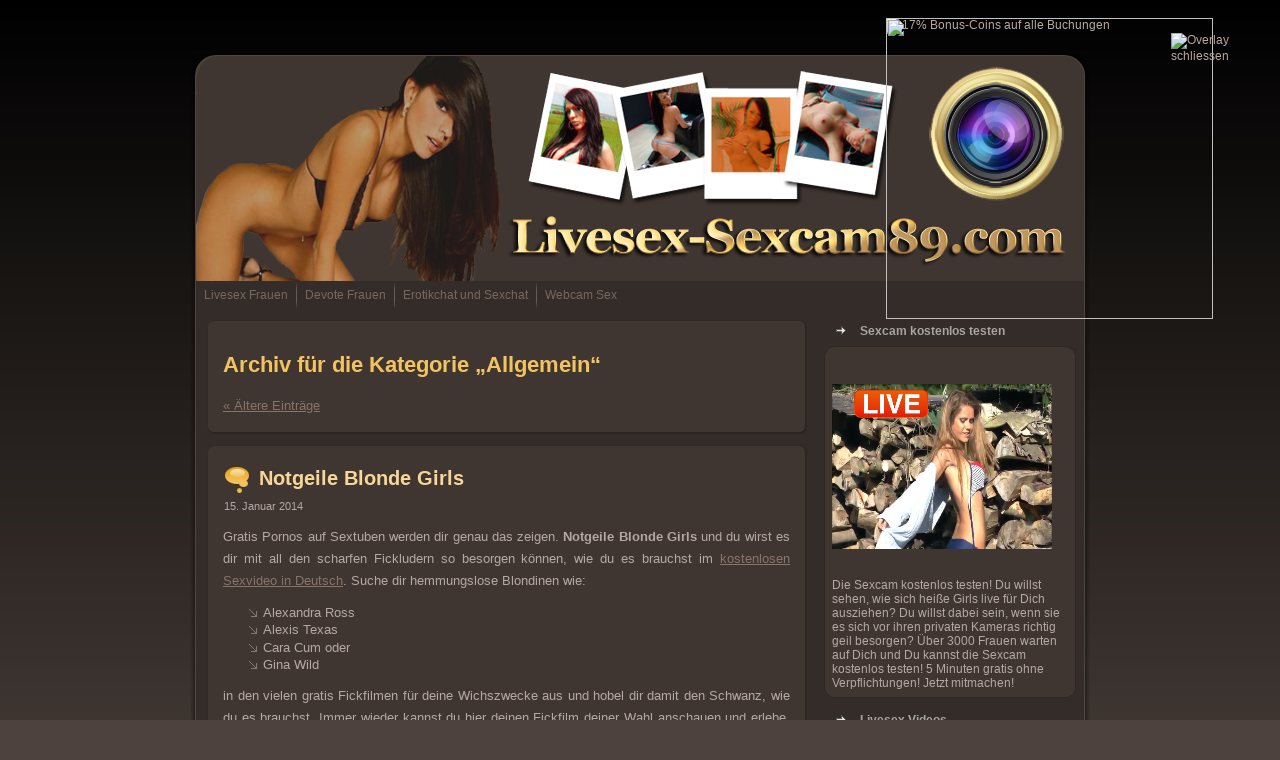

--- FILE ---
content_type: text/html; charset=UTF-8
request_url: http://www.livesex-sexcam89.com/category/allgemein/
body_size: 11494
content:
<!DOCTYPE html PUBLIC "-//W3C//DTD XHTML 1.0 Transitional//EN" "http://www.w3.org/TR/xhtml1/DTD/xhtml1-transitional.dtd">
<html xmlns="http://www.w3.org/1999/xhtml" dir="ltr" lang="de"
	prefix="og: https://ogp.me/ns#" >
<head profile="http://gmpg.org/xfn/11">
<meta http-equiv="Content-Type" content="text/html; charset=UTF-8" />
<meta http-equiv="X-UA-Compatible" content="IE=EmulateIE7" />

<script type="text/javascript" src="http://www.livesex-sexcam89.com/wp-content/themes/livesex-sexcam89/script.js"></script>
<link rel="stylesheet" href="http://www.livesex-sexcam89.com/wp-content/themes/livesex-sexcam89/style.css" type="text/css" media="screen" />
<!--[if IE 6]><link rel="stylesheet" href="http://www.livesex-sexcam89.com/wp-content/themes/livesex-sexcam89/style.ie6.css" type="text/css" media="screen" /><![endif]-->
<!--[if IE 7]><link rel="stylesheet" href="http://www.livesex-sexcam89.com/wp-content/themes/livesex-sexcam89/style.ie7.css" type="text/css" media="screen" /><![endif]-->
<link rel="alternate" type="application/rss+xml" title="RSS-Feed f&uuml;r " href="http://www.livesex-sexcam89.com/feed/" />
<link rel="alternate" type="application/atom+xml" title=" Atom-Feed" href="http://www.livesex-sexcam89.com/feed/atom/" /> 

<link rel="pingback" href="http://www.livesex-sexcam89.com/xmlrpc.php" />

		<!-- All in One SEO 4.4.4 - aioseo.com -->
		<title>Allgemein |</title>
		<meta name="robots" content="max-image-preview:large" />
		<link rel="canonical" href="http://www.livesex-sexcam89.com/category/allgemein/" />
		<link rel="next" href="http://www.livesex-sexcam89.com/category/allgemein/page/2/" />
		<meta name="generator" content="All in One SEO (AIOSEO) 4.4.4" />
		<script type="application/ld+json" class="aioseo-schema">
			{"@context":"https:\/\/schema.org","@graph":[{"@type":"BreadcrumbList","@id":"http:\/\/www.livesex-sexcam89.com\/category\/allgemein\/#breadcrumblist","itemListElement":[{"@type":"ListItem","@id":"http:\/\/www.livesex-sexcam89.com\/#listItem","position":1,"item":{"@type":"WebPage","@id":"http:\/\/www.livesex-sexcam89.com\/","name":"Startseite","url":"http:\/\/www.livesex-sexcam89.com\/"},"nextItem":"http:\/\/www.livesex-sexcam89.com\/category\/allgemein\/#listItem"},{"@type":"ListItem","@id":"http:\/\/www.livesex-sexcam89.com\/category\/allgemein\/#listItem","position":2,"item":{"@type":"WebPage","@id":"http:\/\/www.livesex-sexcam89.com\/category\/allgemein\/","name":"Allgemein","url":"http:\/\/www.livesex-sexcam89.com\/category\/allgemein\/"},"previousItem":"http:\/\/www.livesex-sexcam89.com\/#listItem"}]},{"@type":"CollectionPage","@id":"http:\/\/www.livesex-sexcam89.com\/category\/allgemein\/#collectionpage","url":"http:\/\/www.livesex-sexcam89.com\/category\/allgemein\/","name":"Allgemein |","inLanguage":"de-DE","isPartOf":{"@id":"http:\/\/www.livesex-sexcam89.com\/#website"},"breadcrumb":{"@id":"http:\/\/www.livesex-sexcam89.com\/category\/allgemein\/#breadcrumblist"}},{"@type":"Organization","@id":"http:\/\/www.livesex-sexcam89.com\/#organization","url":"http:\/\/www.livesex-sexcam89.com\/"},{"@type":"WebSite","@id":"http:\/\/www.livesex-sexcam89.com\/#website","url":"http:\/\/www.livesex-sexcam89.com\/","inLanguage":"de-DE","publisher":{"@id":"http:\/\/www.livesex-sexcam89.com\/#organization"}}]}
		</script>
		<!-- All in One SEO -->

<link rel="alternate" type="application/rss+xml" title=" &raquo; Allgemein Kategorie-Feed" href="http://www.livesex-sexcam89.com/category/allgemein/feed/" />
<script type="text/javascript">
window._wpemojiSettings = {"baseUrl":"https:\/\/s.w.org\/images\/core\/emoji\/14.0.0\/72x72\/","ext":".png","svgUrl":"https:\/\/s.w.org\/images\/core\/emoji\/14.0.0\/svg\/","svgExt":".svg","source":{"concatemoji":"http:\/\/www.livesex-sexcam89.com\/wp-includes\/js\/wp-emoji-release.min.js?ver=6.3.7"}};
/*! This file is auto-generated */
!function(i,n){var o,s,e;function c(e){try{var t={supportTests:e,timestamp:(new Date).valueOf()};sessionStorage.setItem(o,JSON.stringify(t))}catch(e){}}function p(e,t,n){e.clearRect(0,0,e.canvas.width,e.canvas.height),e.fillText(t,0,0);var t=new Uint32Array(e.getImageData(0,0,e.canvas.width,e.canvas.height).data),r=(e.clearRect(0,0,e.canvas.width,e.canvas.height),e.fillText(n,0,0),new Uint32Array(e.getImageData(0,0,e.canvas.width,e.canvas.height).data));return t.every(function(e,t){return e===r[t]})}function u(e,t,n){switch(t){case"flag":return n(e,"\ud83c\udff3\ufe0f\u200d\u26a7\ufe0f","\ud83c\udff3\ufe0f\u200b\u26a7\ufe0f")?!1:!n(e,"\ud83c\uddfa\ud83c\uddf3","\ud83c\uddfa\u200b\ud83c\uddf3")&&!n(e,"\ud83c\udff4\udb40\udc67\udb40\udc62\udb40\udc65\udb40\udc6e\udb40\udc67\udb40\udc7f","\ud83c\udff4\u200b\udb40\udc67\u200b\udb40\udc62\u200b\udb40\udc65\u200b\udb40\udc6e\u200b\udb40\udc67\u200b\udb40\udc7f");case"emoji":return!n(e,"\ud83e\udef1\ud83c\udffb\u200d\ud83e\udef2\ud83c\udfff","\ud83e\udef1\ud83c\udffb\u200b\ud83e\udef2\ud83c\udfff")}return!1}function f(e,t,n){var r="undefined"!=typeof WorkerGlobalScope&&self instanceof WorkerGlobalScope?new OffscreenCanvas(300,150):i.createElement("canvas"),a=r.getContext("2d",{willReadFrequently:!0}),o=(a.textBaseline="top",a.font="600 32px Arial",{});return e.forEach(function(e){o[e]=t(a,e,n)}),o}function t(e){var t=i.createElement("script");t.src=e,t.defer=!0,i.head.appendChild(t)}"undefined"!=typeof Promise&&(o="wpEmojiSettingsSupports",s=["flag","emoji"],n.supports={everything:!0,everythingExceptFlag:!0},e=new Promise(function(e){i.addEventListener("DOMContentLoaded",e,{once:!0})}),new Promise(function(t){var n=function(){try{var e=JSON.parse(sessionStorage.getItem(o));if("object"==typeof e&&"number"==typeof e.timestamp&&(new Date).valueOf()<e.timestamp+604800&&"object"==typeof e.supportTests)return e.supportTests}catch(e){}return null}();if(!n){if("undefined"!=typeof Worker&&"undefined"!=typeof OffscreenCanvas&&"undefined"!=typeof URL&&URL.createObjectURL&&"undefined"!=typeof Blob)try{var e="postMessage("+f.toString()+"("+[JSON.stringify(s),u.toString(),p.toString()].join(",")+"));",r=new Blob([e],{type:"text/javascript"}),a=new Worker(URL.createObjectURL(r),{name:"wpTestEmojiSupports"});return void(a.onmessage=function(e){c(n=e.data),a.terminate(),t(n)})}catch(e){}c(n=f(s,u,p))}t(n)}).then(function(e){for(var t in e)n.supports[t]=e[t],n.supports.everything=n.supports.everything&&n.supports[t],"flag"!==t&&(n.supports.everythingExceptFlag=n.supports.everythingExceptFlag&&n.supports[t]);n.supports.everythingExceptFlag=n.supports.everythingExceptFlag&&!n.supports.flag,n.DOMReady=!1,n.readyCallback=function(){n.DOMReady=!0}}).then(function(){return e}).then(function(){var e;n.supports.everything||(n.readyCallback(),(e=n.source||{}).concatemoji?t(e.concatemoji):e.wpemoji&&e.twemoji&&(t(e.twemoji),t(e.wpemoji)))}))}((window,document),window._wpemojiSettings);
</script>
<style type="text/css">
img.wp-smiley,
img.emoji {
	display: inline !important;
	border: none !important;
	box-shadow: none !important;
	height: 1em !important;
	width: 1em !important;
	margin: 0 0.07em !important;
	vertical-align: -0.1em !important;
	background: none !important;
	padding: 0 !important;
}
</style>
	<link rel='stylesheet' id='wp-block-library-css' href='http://www.livesex-sexcam89.com/wp-includes/css/dist/block-library/style.min.css?ver=6.3.7' type='text/css' media='all' />
<style id='classic-theme-styles-inline-css' type='text/css'>
/*! This file is auto-generated */
.wp-block-button__link{color:#fff;background-color:#32373c;border-radius:9999px;box-shadow:none;text-decoration:none;padding:calc(.667em + 2px) calc(1.333em + 2px);font-size:1.125em}.wp-block-file__button{background:#32373c;color:#fff;text-decoration:none}
</style>
<style id='global-styles-inline-css' type='text/css'>
body{--wp--preset--color--black: #000000;--wp--preset--color--cyan-bluish-gray: #abb8c3;--wp--preset--color--white: #ffffff;--wp--preset--color--pale-pink: #f78da7;--wp--preset--color--vivid-red: #cf2e2e;--wp--preset--color--luminous-vivid-orange: #ff6900;--wp--preset--color--luminous-vivid-amber: #fcb900;--wp--preset--color--light-green-cyan: #7bdcb5;--wp--preset--color--vivid-green-cyan: #00d084;--wp--preset--color--pale-cyan-blue: #8ed1fc;--wp--preset--color--vivid-cyan-blue: #0693e3;--wp--preset--color--vivid-purple: #9b51e0;--wp--preset--gradient--vivid-cyan-blue-to-vivid-purple: linear-gradient(135deg,rgba(6,147,227,1) 0%,rgb(155,81,224) 100%);--wp--preset--gradient--light-green-cyan-to-vivid-green-cyan: linear-gradient(135deg,rgb(122,220,180) 0%,rgb(0,208,130) 100%);--wp--preset--gradient--luminous-vivid-amber-to-luminous-vivid-orange: linear-gradient(135deg,rgba(252,185,0,1) 0%,rgba(255,105,0,1) 100%);--wp--preset--gradient--luminous-vivid-orange-to-vivid-red: linear-gradient(135deg,rgba(255,105,0,1) 0%,rgb(207,46,46) 100%);--wp--preset--gradient--very-light-gray-to-cyan-bluish-gray: linear-gradient(135deg,rgb(238,238,238) 0%,rgb(169,184,195) 100%);--wp--preset--gradient--cool-to-warm-spectrum: linear-gradient(135deg,rgb(74,234,220) 0%,rgb(151,120,209) 20%,rgb(207,42,186) 40%,rgb(238,44,130) 60%,rgb(251,105,98) 80%,rgb(254,248,76) 100%);--wp--preset--gradient--blush-light-purple: linear-gradient(135deg,rgb(255,206,236) 0%,rgb(152,150,240) 100%);--wp--preset--gradient--blush-bordeaux: linear-gradient(135deg,rgb(254,205,165) 0%,rgb(254,45,45) 50%,rgb(107,0,62) 100%);--wp--preset--gradient--luminous-dusk: linear-gradient(135deg,rgb(255,203,112) 0%,rgb(199,81,192) 50%,rgb(65,88,208) 100%);--wp--preset--gradient--pale-ocean: linear-gradient(135deg,rgb(255,245,203) 0%,rgb(182,227,212) 50%,rgb(51,167,181) 100%);--wp--preset--gradient--electric-grass: linear-gradient(135deg,rgb(202,248,128) 0%,rgb(113,206,126) 100%);--wp--preset--gradient--midnight: linear-gradient(135deg,rgb(2,3,129) 0%,rgb(40,116,252) 100%);--wp--preset--font-size--small: 13px;--wp--preset--font-size--medium: 20px;--wp--preset--font-size--large: 36px;--wp--preset--font-size--x-large: 42px;--wp--preset--spacing--20: 0.44rem;--wp--preset--spacing--30: 0.67rem;--wp--preset--spacing--40: 1rem;--wp--preset--spacing--50: 1.5rem;--wp--preset--spacing--60: 2.25rem;--wp--preset--spacing--70: 3.38rem;--wp--preset--spacing--80: 5.06rem;--wp--preset--shadow--natural: 6px 6px 9px rgba(0, 0, 0, 0.2);--wp--preset--shadow--deep: 12px 12px 50px rgba(0, 0, 0, 0.4);--wp--preset--shadow--sharp: 6px 6px 0px rgba(0, 0, 0, 0.2);--wp--preset--shadow--outlined: 6px 6px 0px -3px rgba(255, 255, 255, 1), 6px 6px rgba(0, 0, 0, 1);--wp--preset--shadow--crisp: 6px 6px 0px rgba(0, 0, 0, 1);}:where(.is-layout-flex){gap: 0.5em;}:where(.is-layout-grid){gap: 0.5em;}body .is-layout-flow > .alignleft{float: left;margin-inline-start: 0;margin-inline-end: 2em;}body .is-layout-flow > .alignright{float: right;margin-inline-start: 2em;margin-inline-end: 0;}body .is-layout-flow > .aligncenter{margin-left: auto !important;margin-right: auto !important;}body .is-layout-constrained > .alignleft{float: left;margin-inline-start: 0;margin-inline-end: 2em;}body .is-layout-constrained > .alignright{float: right;margin-inline-start: 2em;margin-inline-end: 0;}body .is-layout-constrained > .aligncenter{margin-left: auto !important;margin-right: auto !important;}body .is-layout-constrained > :where(:not(.alignleft):not(.alignright):not(.alignfull)){max-width: var(--wp--style--global--content-size);margin-left: auto !important;margin-right: auto !important;}body .is-layout-constrained > .alignwide{max-width: var(--wp--style--global--wide-size);}body .is-layout-flex{display: flex;}body .is-layout-flex{flex-wrap: wrap;align-items: center;}body .is-layout-flex > *{margin: 0;}body .is-layout-grid{display: grid;}body .is-layout-grid > *{margin: 0;}:where(.wp-block-columns.is-layout-flex){gap: 2em;}:where(.wp-block-columns.is-layout-grid){gap: 2em;}:where(.wp-block-post-template.is-layout-flex){gap: 1.25em;}:where(.wp-block-post-template.is-layout-grid){gap: 1.25em;}.has-black-color{color: var(--wp--preset--color--black) !important;}.has-cyan-bluish-gray-color{color: var(--wp--preset--color--cyan-bluish-gray) !important;}.has-white-color{color: var(--wp--preset--color--white) !important;}.has-pale-pink-color{color: var(--wp--preset--color--pale-pink) !important;}.has-vivid-red-color{color: var(--wp--preset--color--vivid-red) !important;}.has-luminous-vivid-orange-color{color: var(--wp--preset--color--luminous-vivid-orange) !important;}.has-luminous-vivid-amber-color{color: var(--wp--preset--color--luminous-vivid-amber) !important;}.has-light-green-cyan-color{color: var(--wp--preset--color--light-green-cyan) !important;}.has-vivid-green-cyan-color{color: var(--wp--preset--color--vivid-green-cyan) !important;}.has-pale-cyan-blue-color{color: var(--wp--preset--color--pale-cyan-blue) !important;}.has-vivid-cyan-blue-color{color: var(--wp--preset--color--vivid-cyan-blue) !important;}.has-vivid-purple-color{color: var(--wp--preset--color--vivid-purple) !important;}.has-black-background-color{background-color: var(--wp--preset--color--black) !important;}.has-cyan-bluish-gray-background-color{background-color: var(--wp--preset--color--cyan-bluish-gray) !important;}.has-white-background-color{background-color: var(--wp--preset--color--white) !important;}.has-pale-pink-background-color{background-color: var(--wp--preset--color--pale-pink) !important;}.has-vivid-red-background-color{background-color: var(--wp--preset--color--vivid-red) !important;}.has-luminous-vivid-orange-background-color{background-color: var(--wp--preset--color--luminous-vivid-orange) !important;}.has-luminous-vivid-amber-background-color{background-color: var(--wp--preset--color--luminous-vivid-amber) !important;}.has-light-green-cyan-background-color{background-color: var(--wp--preset--color--light-green-cyan) !important;}.has-vivid-green-cyan-background-color{background-color: var(--wp--preset--color--vivid-green-cyan) !important;}.has-pale-cyan-blue-background-color{background-color: var(--wp--preset--color--pale-cyan-blue) !important;}.has-vivid-cyan-blue-background-color{background-color: var(--wp--preset--color--vivid-cyan-blue) !important;}.has-vivid-purple-background-color{background-color: var(--wp--preset--color--vivid-purple) !important;}.has-black-border-color{border-color: var(--wp--preset--color--black) !important;}.has-cyan-bluish-gray-border-color{border-color: var(--wp--preset--color--cyan-bluish-gray) !important;}.has-white-border-color{border-color: var(--wp--preset--color--white) !important;}.has-pale-pink-border-color{border-color: var(--wp--preset--color--pale-pink) !important;}.has-vivid-red-border-color{border-color: var(--wp--preset--color--vivid-red) !important;}.has-luminous-vivid-orange-border-color{border-color: var(--wp--preset--color--luminous-vivid-orange) !important;}.has-luminous-vivid-amber-border-color{border-color: var(--wp--preset--color--luminous-vivid-amber) !important;}.has-light-green-cyan-border-color{border-color: var(--wp--preset--color--light-green-cyan) !important;}.has-vivid-green-cyan-border-color{border-color: var(--wp--preset--color--vivid-green-cyan) !important;}.has-pale-cyan-blue-border-color{border-color: var(--wp--preset--color--pale-cyan-blue) !important;}.has-vivid-cyan-blue-border-color{border-color: var(--wp--preset--color--vivid-cyan-blue) !important;}.has-vivid-purple-border-color{border-color: var(--wp--preset--color--vivid-purple) !important;}.has-vivid-cyan-blue-to-vivid-purple-gradient-background{background: var(--wp--preset--gradient--vivid-cyan-blue-to-vivid-purple) !important;}.has-light-green-cyan-to-vivid-green-cyan-gradient-background{background: var(--wp--preset--gradient--light-green-cyan-to-vivid-green-cyan) !important;}.has-luminous-vivid-amber-to-luminous-vivid-orange-gradient-background{background: var(--wp--preset--gradient--luminous-vivid-amber-to-luminous-vivid-orange) !important;}.has-luminous-vivid-orange-to-vivid-red-gradient-background{background: var(--wp--preset--gradient--luminous-vivid-orange-to-vivid-red) !important;}.has-very-light-gray-to-cyan-bluish-gray-gradient-background{background: var(--wp--preset--gradient--very-light-gray-to-cyan-bluish-gray) !important;}.has-cool-to-warm-spectrum-gradient-background{background: var(--wp--preset--gradient--cool-to-warm-spectrum) !important;}.has-blush-light-purple-gradient-background{background: var(--wp--preset--gradient--blush-light-purple) !important;}.has-blush-bordeaux-gradient-background{background: var(--wp--preset--gradient--blush-bordeaux) !important;}.has-luminous-dusk-gradient-background{background: var(--wp--preset--gradient--luminous-dusk) !important;}.has-pale-ocean-gradient-background{background: var(--wp--preset--gradient--pale-ocean) !important;}.has-electric-grass-gradient-background{background: var(--wp--preset--gradient--electric-grass) !important;}.has-midnight-gradient-background{background: var(--wp--preset--gradient--midnight) !important;}.has-small-font-size{font-size: var(--wp--preset--font-size--small) !important;}.has-medium-font-size{font-size: var(--wp--preset--font-size--medium) !important;}.has-large-font-size{font-size: var(--wp--preset--font-size--large) !important;}.has-x-large-font-size{font-size: var(--wp--preset--font-size--x-large) !important;}
.wp-block-navigation a:where(:not(.wp-element-button)){color: inherit;}
:where(.wp-block-post-template.is-layout-flex){gap: 1.25em;}:where(.wp-block-post-template.is-layout-grid){gap: 1.25em;}
:where(.wp-block-columns.is-layout-flex){gap: 2em;}:where(.wp-block-columns.is-layout-grid){gap: 2em;}
.wp-block-pullquote{font-size: 1.5em;line-height: 1.6;}
</style>
<link rel="https://api.w.org/" href="http://www.livesex-sexcam89.com/wp-json/" /><link rel="alternate" type="application/json" href="http://www.livesex-sexcam89.com/wp-json/wp/v2/categories/1" /><link rel="EditURI" type="application/rsd+xml" title="RSD" href="http://www.livesex-sexcam89.com/xmlrpc.php?rsd" />
<meta name="generator" content="WordPress 6.3.7" />
</head>
<body>
<div class="PageBackgroundSimpleGradient">
</div>
<div class="Main">
<div class="Sheet">
    <div class="Sheet-tl"></div>
    <div class="Sheet-tr"></div>
    <div class="Sheet-bl"></div>
    <div class="Sheet-br"></div>
    <div class="Sheet-tc"></div>
    <div class="Sheet-bc"></div>
    <div class="Sheet-cl"></div>
    <div class="Sheet-cr"></div>
    <div class="Sheet-cc"></div>
    <div class="Sheet-body">
<div class="Header">
    <div class="Header-png"></div>
<div class="logo">
    <h1 id="name-text" class="logo-name">
        <a href="http://www.livesex-sexcam89.com/"></a></h1>
    <div id="slogan-text" class="logo-text">
        </div>
</div>

</div>
<div class="nav">
	<div class="l">	</div>
	<div class="r">	</div>
	<ul class="artmenu">
		<li class="page_item page-item-2"><a href="http://www.livesex-sexcam89.com/"><span class="l"></span><span class="r"></span><span class="t">Livesex Frauen</span></a></li>
<li class="page_item page-item-8"><a href="http://www.livesex-sexcam89.com/devote-frauen/"><span class="l"></span><span class="r"></span><span class="t">Devote Frauen</span></a></li>
<li class="page_item page-item-10"><a href="http://www.livesex-sexcam89.com/erotikchat-sexchat/"><span class="l"></span><span class="r"></span><span class="t">Erotikchat und Sexchat</span></a></li>
<li class="page_item page-item-6"><a href="http://www.livesex-sexcam89.com/webcam-sex/"><span class="l"></span><span class="r"></span><span class="t">Webcam Sex</span></a></li>
	</ul>
</div>
<div class="contentLayout">
<div class="content">



<div class="Post">
    <div class="Post-tl"></div>
    <div class="Post-tr"></div>
    <div class="Post-bl"></div>
    <div class="Post-br"></div>
    <div class="Post-tc"></div>
    <div class="Post-bc"></div>
    <div class="Post-cl"></div>
    <div class="Post-cr"></div>
    <div class="Post-cc"></div>
    <div class="Post-body">
<div class="Post-inner article">

<div class="PostContent">


<h2 class="pagetitle">Archiv f&uuml;r die Kategorie &#8222;Allgemein&#8220;</h2>


<div class="navigation">
	<div class="alignleft"><a href="http://www.livesex-sexcam89.com/category/allgemein/page/2/" >&laquo; &Auml;ltere Eintr&auml;ge</a></div>
	<div class="alignright"></div>
</div>


</div>
<div class="cleared"></div>


</div>

    </div>
</div>



<div class="Post">
    <div class="Post-tl"></div>
    <div class="Post-tr"></div>
    <div class="Post-bl"></div>
    <div class="Post-br"></div>
    <div class="Post-tc"></div>
    <div class="Post-bc"></div>
    <div class="Post-cl"></div>
    <div class="Post-cr"></div>
    <div class="Post-cc"></div>
    <div class="Post-body">
<div class="Post-inner article">
<h2 class="PostHeaderIcon-wrapper">
  <img src="http://www.livesex-sexcam89.com/wp-content/themes/livesex-sexcam89/images/PostHeaderIcon.png" width="30" height="30" alt="PostHeaderIcon" />
<span class="PostHeader"><a href="http://www.livesex-sexcam89.com/allgemein/notgeile-blonde-girls/" rel="bookmark" title="Permanent-Link zu Notgeile Blonde Girls">
Notgeile Blonde Girls</a></span>
</h2>
<div class="PostHeaderIcons metadata-icons">
15. Januar 2014
</div>
<div class="PostContent">
<p>Gratis Pornos auf Sextuben werden dir genau das zeigen. <strong>Notgeile Blonde Girls</strong> und du wirst es dir mit all den scharfen Fickludern so besorgen können, wie du es brauchst im <a href="http://www.pornostar-videos.com">kostenlosen Sexvideo in Deutsch</a>. Suche dir hemmungslose Blondinen wie:</p>
<ul>
<li>Alexandra Ross</li>
<li>Alexis Texas</li>
<li>Cara Cum oder</li>
<li>Gina Wild</li>
</ul>
<p>in den vielen gratis Fickfilmen für deine Wichszwecke aus und hobel dir damit den Schwanz, wie du es brauchst. Immer wieder kannst du hier deinen Fickfilm deiner Wahl anschauen und erlebe, dass es stimmt! Blonde Girls sind notgeil und brauchen oft harten Sex und das nicht nur von einem geilen Schwanz. Darum schaue dir die verschiedensten Fickvarianten auf Sextuben an und wähle, wenn du möchtest, jeden Tag einen neuen geilen Fickfilm deiner Wahl. Doch nicht nur blonde Muschis kannst du hier ansehen, sondern jede Art von Frau, die dich gedanklich heiß machen könnte.</p>

</div>
<div class="cleared"></div>
<div class="PostFooterIcons metadata-icons">
Ver&ouml;ffentlicht in <a href="http://www.livesex-sexcam89.com/category/allgemein/" rel="category tag">Allgemein</a> | Schlagworte: <a href="http://www.livesex-sexcam89.com/tag/fickvarianten-auf-sextuben/" rel="tag">fickvarianten auf sextuben</a>, <a href="http://www.livesex-sexcam89.com/tag/geilen-fickfilm/" rel="tag">geilen fickfilm</a>, <a href="http://www.livesex-sexcam89.com/tag/kostenloses-sexvideo-in-deutsch/" rel="tag">kostenloses sexvideo in deutsch</a>, <a href="http://www.livesex-sexcam89.com/tag/notgeile-blonde-girls/" rel="tag">notgeile blonde girls</a>  | <span>Kommentare geschlossen</span>
</div>

</div>

    </div>
</div>

<div class="Post">
    <div class="Post-tl"></div>
    <div class="Post-tr"></div>
    <div class="Post-bl"></div>
    <div class="Post-br"></div>
    <div class="Post-tc"></div>
    <div class="Post-bc"></div>
    <div class="Post-cl"></div>
    <div class="Post-cr"></div>
    <div class="Post-cc"></div>
    <div class="Post-body">
<div class="Post-inner article">
<h2 class="PostHeaderIcon-wrapper">
  <img src="http://www.livesex-sexcam89.com/wp-content/themes/livesex-sexcam89/images/PostHeaderIcon.png" width="30" height="30" alt="PostHeaderIcon" />
<span class="PostHeader"><a href="http://www.livesex-sexcam89.com/allgemein/amazonen-warten-vor-der-gratis-sexcam-auf-sex-pur/" rel="bookmark" title="Permanent-Link zu Amazonen warten vor der gratis Sexcam auf Sex pur">
Amazonen warten vor der gratis Sexcam auf Sex pur</a></span>
</h2>
<div class="PostHeaderIcons metadata-icons">
22. Januar 2013
</div>
<div class="PostContent">
<p>Amazonen warten vor der <strong>gratis Sexcam</strong> auf Sex pur und wollen nicht enttäuscht werden. Dumm sind sie bestimmt nicht, aber sehr scharf auf guten Sex.  Du wirst ihnen sicher helfen, das zu bekommen, was sie sich wünschen auf <a href="http://www.live-sexchat99.info">live-sexchat99.info</a>. Sie werden dir sagen, wie geil es heiße Amazonen brauchen. Such dir das <strong>Camsexgirl</strong> aus, was gerade jetzt deinem Geschmack entspricht und komm gleich zum Vorspiel, denn sie haben meistens wenig Geduld und wollen sofort haben, was sie suchen.</p>
<p>Nicht umsonst warten sie im Sexchat auf dich. Auch du wirst auf deine Kosten kommen und mehr als einmal abspritzen. Amazonen wissen genau, wie sie es vor der Cam anstellen, dass dein Rohr überläuft. Darum erlebe die:</p>
<ul>
<li>schärfsten</li>
<li>und heißesten</li>
</ul>
<p>Camgirls in diesem Livechat für unsagbar geilen Camsex. <a href="http://www.chatsex-gratis.com/sexcams-kostenfrei.php">Sexcams testen</a> und du wirst mit einem Dauerständer durch die Gegend laufen.</p>

</div>
<div class="cleared"></div>
<div class="PostFooterIcons metadata-icons">
Ver&ouml;ffentlicht in <a href="http://www.livesex-sexcam89.com/category/allgemein/" rel="category tag">Allgemein</a> | Schlagworte: <a href="http://www.livesex-sexcam89.com/tag/camsexgirl/" rel="tag">camsexgirl</a>, <a href="http://www.livesex-sexcam89.com/tag/gratis-sexcam/" rel="tag">gratis sexcam</a>, <a href="http://www.livesex-sexcam89.com/tag/sexcams-gratis-testen/" rel="tag">sexcams gratis testen</a>  | <span>Kommentare geschlossen</span>
</div>

</div>

    </div>
</div>

<div class="Post">
    <div class="Post-tl"></div>
    <div class="Post-tr"></div>
    <div class="Post-bl"></div>
    <div class="Post-br"></div>
    <div class="Post-tc"></div>
    <div class="Post-bc"></div>
    <div class="Post-cl"></div>
    <div class="Post-cr"></div>
    <div class="Post-cc"></div>
    <div class="Post-body">
<div class="Post-inner article">
<h2 class="PostHeaderIcon-wrapper">
  <img src="http://www.livesex-sexcam89.com/wp-content/themes/livesex-sexcam89/images/PostHeaderIcon.png" width="30" height="30" alt="PostHeaderIcon" />
<span class="PostHeader"><a href="http://www.livesex-sexcam89.com/allgemein/geile-erlebnisse-im-kostenlosen-erotikchat/" rel="bookmark" title="Permanent-Link zu Geile Erlebnisse im kostenlosen Erotikchat">
Geile Erlebnisse im kostenlosen Erotikchat</a></span>
</h2>
<div class="PostHeaderIcons metadata-icons">
12. Dezember 2012
</div>
<div class="PostContent">
<p>Es erfordert etwas Mut, sich beim <a href="http://www.sexcamgratis.info/free-erotik-chat/">Free Erotik Chat</a> anzumelden. Hast du diese Hemmschwelle erst einmal überwunden, dann wirst du absolut geile Erlebnisse im <strong>kostenlosen Erotikchat</strong> haben. Auch wenn du noch keine Erfahrungen beim Cyber-Sex hast, wirst du schnell erkennen, wie toll und anregend solche Erlebnisse sein können.</p>
<p>Such dir deine tabulose Wunschfrau aus und schau ihr vor der Webcam zu, wie sich ihre geile Möse mit allen möglichen Gegenständen bearbeitet und diese immer feuchter wird. Schalte deine Cam ein, damit sie dich auch sehen kann. Das wird dir einen zusätzlichen Kick geben, der deine versauten Fantasien noch mehr anheizen wird.</p>
<p>Wenn du erst einmal erlebt hast, wie real <strong>Cam2Cam Sex</strong> sein kann, wirst du immer wieder die Cam einschalten, um dich mit den heißesten Frauen zu treffen.</p>

</div>
<div class="cleared"></div>
<div class="PostFooterIcons metadata-icons">
Ver&ouml;ffentlicht in <a href="http://www.livesex-sexcam89.com/category/allgemein/" rel="category tag">Allgemein</a> | Schlagworte: <a href="http://www.livesex-sexcam89.com/tag/cam2cam-sex/" rel="tag">cam2cam sex</a>, <a href="http://www.livesex-sexcam89.com/tag/kostenlosen-erotik-chat/" rel="tag">kostenlosen erotik chat</a>, <a href="http://www.livesex-sexcam89.com/tag/sexcam/" rel="tag">sexcam</a>, <a href="http://www.livesex-sexcam89.com/tag/webcam-traumfrau/" rel="tag">webcam traumfrau</a>  | <span>Kommentare geschlossen</span>
</div>

</div>

    </div>
</div>

<div class="Post">
    <div class="Post-tl"></div>
    <div class="Post-tr"></div>
    <div class="Post-bl"></div>
    <div class="Post-br"></div>
    <div class="Post-tc"></div>
    <div class="Post-bc"></div>
    <div class="Post-cl"></div>
    <div class="Post-cr"></div>
    <div class="Post-cc"></div>
    <div class="Post-body">
<div class="Post-inner article">
<h2 class="PostHeaderIcon-wrapper">
  <img src="http://www.livesex-sexcam89.com/wp-content/themes/livesex-sexcam89/images/PostHeaderIcon.png" width="30" height="30" alt="PostHeaderIcon" />
<span class="PostHeader"><a href="http://www.livesex-sexcam89.com/allgemein/3d-camsex-mit-dem-dildo-control/" rel="bookmark" title="Permanent-Link zu 3D Camsex mit dem Dildo Control">
3D Camsex mit dem Dildo Control</a></span>
</h2>
<div class="PostHeaderIcons metadata-icons">
10. Dezember 2012
</div>
<div class="PostContent">
<p>Du brauchst harten Sex und stehst darauf, wenn es:</p>
<ul>
<li>hemmungslos</li>
<li>und tabulos</li>
</ul>
<p>zur Sache geht? <strong>3D Camsex mit dem Dildo Control</strong> erwartet dich vor diesen <strong>Livecams</strong> und es wird dir garantiert das Rohr in der Hose platzen, wenn du all die scharfen Sexgirls vor ihrer 3D Webcam nicht nur entdecken, sondern bumsen kannst.</p>
<p>Durch das dreidimensionale wird dir die Sahne noch schneller kommen und du wirst es kaum erwarten können, wenn sie ihre Schenkel öffnen, damit du die nassen Löcher sehen kannst. Es ist die Lust, die sich hier von Sekunde zu Sekunde steigern lässt mit den geilen Camgirls vor der Webcam auf <a href="http://www.camsex-88.com/cam-sex-dildocontrol/">www.camsex-88.com</a>.</p>
<p>3D Camsex mit dem Dildo Control ist das Beste, was du je erleben wirst und womit es dir richtig geil kommen wird. Denn Sex ist nur dann scharf, wenn man alles bekommt und alles gibt.</p>

</div>
<div class="cleared"></div>
<div class="PostFooterIcons metadata-icons">
Ver&ouml;ffentlicht in <a href="http://www.livesex-sexcam89.com/category/allgemein/" rel="category tag">Allgemein</a> | Schlagworte: <a href="http://www.livesex-sexcam89.com/tag/3d-camsex/" rel="tag">3d camsex</a>, <a href="http://www.livesex-sexcam89.com/tag/dildo-control/" rel="tag">dildo control</a>, <a href="http://www.livesex-sexcam89.com/tag/geile-sexgirls/" rel="tag">geile sexgirls</a>, <a href="http://www.livesex-sexcam89.com/tag/livecams/" rel="tag">livecams</a>  | <span>Kommentare geschlossen</span>
</div>

</div>

    </div>
</div>

<div class="Post">
    <div class="Post-tl"></div>
    <div class="Post-tr"></div>
    <div class="Post-bl"></div>
    <div class="Post-br"></div>
    <div class="Post-tc"></div>
    <div class="Post-bc"></div>
    <div class="Post-cl"></div>
    <div class="Post-cr"></div>
    <div class="Post-cc"></div>
    <div class="Post-body">
<div class="Post-inner article">
<h2 class="PostHeaderIcon-wrapper">
  <img src="http://www.livesex-sexcam89.com/wp-content/themes/livesex-sexcam89/images/PostHeaderIcon.png" width="30" height="30" alt="PostHeaderIcon" />
<span class="PostHeader"><a href="http://www.livesex-sexcam89.com/allgemein/geile-sexluder-stehen-auf-geilen-titten-camsex/" rel="bookmark" title="Permanent-Link zu Geile Sexluder stehen auf geilen Titten Camsex">
Geile Sexluder stehen auf geilen Titten Camsex</a></span>
</h2>
<div class="PostHeaderIcons metadata-icons">
30. November 2012
</div>
<div class="PostContent">
<p>Wenn man es mit ihnen treiben will, muss man sich schon auf einiges gefasst machen. Geile Sexluder stehen auf geilen <strong>Titten Camsex</strong> und wollen, dass du ihre feuchten Fickfotzen hart ran nimmst. Sie lieben es, wenn du ihnen sagst, was sie mit ihrer Möse anstellen sollen und sie lassen manch ein Ding in ihr verschwinden, was du so noch nie gesehen hast. <strong></strong></p>
<p><strong>Bizarrer Sex</strong> ist vor den <strong>Livecams im Sexchat</strong> genauso zu bekommen, wie notgeile Fickluder, die sich auch in den <strong>Arsch ficken</strong> lassen. Hier bei <a href="http://www.camsextitten.net">Camsex Titten</a> gibt es keine Grenzen, nur geilen Sex und den wollen die scharfen Fickluder mit dir zusammen ausleben und es dir richtig besorgen. Darum komm schnell her und teste die geilsten HD Sexcams mit den vielen <a href="http://www.sexcamtitten.info">Sexcam Titten</a>.</p>

</div>
<div class="cleared"></div>
<div class="PostFooterIcons metadata-icons">
Ver&ouml;ffentlicht in <a href="http://www.livesex-sexcam89.com/category/allgemein/" rel="category tag">Allgemein</a> | Schlagworte: <a href="http://www.livesex-sexcam89.com/tag/arsch-ficken/" rel="tag">arsch ficken</a>, <a href="http://www.livesex-sexcam89.com/tag/bizarrer-sex/" rel="tag">bizarrer sex</a>, <a href="http://www.livesex-sexcam89.com/tag/livecams/" rel="tag">livecams</a>, <a href="http://www.livesex-sexcam89.com/tag/sexchat/" rel="tag">sexchat</a>, <a href="http://www.livesex-sexcam89.com/tag/titten-camsex/" rel="tag">titten camsex</a>  | <span>Kommentare geschlossen</span>
</div>

</div>

    </div>
</div>

<div class="Post">
    <div class="Post-tl"></div>
    <div class="Post-tr"></div>
    <div class="Post-bl"></div>
    <div class="Post-br"></div>
    <div class="Post-tc"></div>
    <div class="Post-bc"></div>
    <div class="Post-cl"></div>
    <div class="Post-cr"></div>
    <div class="Post-cc"></div>
    <div class="Post-body">
<div class="Post-inner article">
<h2 class="PostHeaderIcon-wrapper">
  <img src="http://www.livesex-sexcam89.com/wp-content/themes/livesex-sexcam89/images/PostHeaderIcon.png" width="30" height="30" alt="PostHeaderIcon" />
<span class="PostHeader"><a href="http://www.livesex-sexcam89.com/allgemein/geilster-arschfick-vor-der-hd-cam/" rel="bookmark" title="Permanent-Link zu Geilster Arschfick vor der HD Cam">
Geilster Arschfick vor der HD Cam</a></span>
</h2>
<div class="PostHeaderIcons metadata-icons">
26. November 2012
</div>
<div class="PostContent">
<p>Wer es mal mit einem heißen Sexgirl treiben will, der kann es sich hier bei <a href="http://www.livecamsexgirls.info">www.livecamsexgirls.info</a> besorgen. Und das sogar anal! <strong>Geilster Arschfick</strong> vor der HD Cam mit den schönsten <strong>Prachtärschen</strong> bekommen und es ihnen richtig besorgen. Lasse deinen Trieben nach einem heißen Analfick freien Lauf und nimm dir einfach was du brauchst beim <a href="http://www.livecamsex-chat.net">Livcecamsex</a>.</p>
<p>Denn vor der Livecam im Sexchat sind diese Arschfotzen unersättlich und wollen es immer wieder mit dir heftig besorgt bekommen. Das ist die pure Lust, die man mit den <a href="http://www.camsex-girls-gratis.com">Camsex Girls</a> ausleben kann und sich dabei ganz ihrem Hintern widmen kann. Erlebe, wie es ist, wenn sich die Sexluder jetzt von dir ficken lassen egal in welches Loch.</p>

</div>
<div class="cleared"></div>
<div class="PostFooterIcons metadata-icons">
Ver&ouml;ffentlicht in <a href="http://www.livesex-sexcam89.com/category/allgemein/" rel="category tag">Allgemein</a> | Schlagworte: <a href="http://www.livesex-sexcam89.com/tag/arschfotzen/" rel="tag">arschfotzen</a>, <a href="http://www.livesex-sexcam89.com/tag/geilster-arschfick/" rel="tag">geilster arschfick</a>, <a href="http://www.livesex-sexcam89.com/tag/prachtarsche/" rel="tag">prachtärsche</a>, <a href="http://www.livesex-sexcam89.com/tag/spanking/" rel="tag">spanking</a>  | <span>Kommentare geschlossen</span>
</div>

</div>

    </div>
</div>

<div class="Post">
    <div class="Post-tl"></div>
    <div class="Post-tr"></div>
    <div class="Post-bl"></div>
    <div class="Post-br"></div>
    <div class="Post-tc"></div>
    <div class="Post-bc"></div>
    <div class="Post-cl"></div>
    <div class="Post-cr"></div>
    <div class="Post-cc"></div>
    <div class="Post-body">
<div class="Post-inner article">
<h2 class="PostHeaderIcon-wrapper">
  <img src="http://www.livesex-sexcam89.com/wp-content/themes/livesex-sexcam89/images/PostHeaderIcon.png" width="30" height="30" alt="PostHeaderIcon" />
<span class="PostHeader"><a href="http://www.livesex-sexcam89.com/allgemein/magst-du-heise-live-chat-sexspiele/" rel="bookmark" title="Permanent-Link zu Magst du heiße Live Chat Sexspiele?">
Magst du heiße Live Chat Sexspiele?</a></span>
</h2>
<div class="PostHeaderIcons metadata-icons">
25. November 2012
</div>
<div class="PostContent">
<p>Vor der Webcam kann man es mit den schärfsten und geilsten Weibern erleben, die du je gesehen hast. Magst du heiße <strong>Live Chat Sexspiele</strong> die auch mal mit:</p>
<ul>
<li>Natursekt</li>
<li>Spanking</li>
</ul>
<p>oder anderen geilen Vorlieben ausgelebt werden sollen? Nimm dir die heißen <strong>Sexgirls</strong> und besorge es dir genau mit diesen in ihren <a href="http://www.livesexchats99.com">Live Sex Chats</a>.</p>
<p>Denn hier kann man es sich mit den schärfsten <a href="http://www.sexchat3d.info">3D Girls</a> immer wieder machen und das ganz so, wie man es braucht. Die geilsten <a href="http://www.camtocam-sexchat123.com">Sexchat Girls</a> wollen es mit dir treiben und sich mit dir auf geile Fickspiele in ihrem Livechat einlassen. Das ist es, was dich richtig glücklich macht und dich garantiert kommen lassen wird.</p>

</div>
<div class="cleared"></div>
<div class="PostFooterIcons metadata-icons">
Ver&ouml;ffentlicht in <a href="http://www.livesex-sexcam89.com/category/allgemein/" rel="category tag">Allgemein</a> | Schlagworte: <a href="http://www.livesex-sexcam89.com/tag/live-chat-sexspiele/" rel="tag">live chat sexspiele</a>, <a href="http://www.livesex-sexcam89.com/tag/live-sex-chats/" rel="tag">live sex chats</a>, <a href="http://www.livesex-sexcam89.com/tag/natursekt/" rel="tag">natursekt</a>, <a href="http://www.livesex-sexcam89.com/tag/sexchat-3d/" rel="tag">sexchat 3d</a>, <a href="http://www.livesex-sexcam89.com/tag/sexgirls/" rel="tag">sexgirls</a>, <a href="http://www.livesex-sexcam89.com/tag/spanking/" rel="tag">spanking</a>  | <span>Kommentare geschlossen</span>
</div>

</div>

    </div>
</div>

<div class="Post">
    <div class="Post-tl"></div>
    <div class="Post-tr"></div>
    <div class="Post-bl"></div>
    <div class="Post-br"></div>
    <div class="Post-tc"></div>
    <div class="Post-bc"></div>
    <div class="Post-cl"></div>
    <div class="Post-cr"></div>
    <div class="Post-cc"></div>
    <div class="Post-body">
<div class="Post-inner article">
<h2 class="PostHeaderIcon-wrapper">
  <img src="http://www.livesex-sexcam89.com/wp-content/themes/livesex-sexcam89/images/PostHeaderIcon.png" width="30" height="30" alt="PostHeaderIcon" />
<span class="PostHeader"><a href="http://www.livesex-sexcam89.com/allgemein/selbst-geilen-telefonsex-im-sexchat-haben/" rel="bookmark" title="Permanent-Link zu Selbst geilen Telefonsex im Sexchat haben">
Selbst geilen Telefonsex im Sexchat haben</a></span>
</h2>
<div class="PostHeaderIcons metadata-icons">
23. November 2012
</div>
<div class="PostContent">
<p>Stehst du auf <strong>Telefonerotik</strong> und willst mit dem Girl heiße Nummern schieben,die dir schon optisch gefallen hat? Ruf sie an, denn selbst geilen Telefonsex im Sexchat haben kann man hier mit vielen unterschiedlichen Sexludern, die nur darauf warten, endlich mal wieder einen geilen Orgasmus zu bekommen.</p>
<p><a href="http://www.free-sexcam-girls.net">Klick hier</a> und lasse dabei den Hörer auch in ihren Schlitz wandern und nimm sie dir so, wie du es brauchst. <strong>Geile Fickfotzen</strong> wollen es mit dir treiben und sich dabei am Telefon kommen lassen im <a href="http://www.freesexcamgirls.info">Live Chat</a>. Was kann es geileres geben wie Telefonsex mit <a href="http://www.free-adult-webcam.net">Free Webcam Girls</a>, denen man dabei zuschauen kann, wenn sie es sich machen, so wie du es ihnen am Telefon sagst.</p>

</div>
<div class="cleared"></div>
<div class="PostFooterIcons metadata-icons">
Ver&ouml;ffentlicht in <a href="http://www.livesex-sexcam89.com/category/allgemein/" rel="category tag">Allgemein</a> | Schlagworte: <a href="http://www.livesex-sexcam89.com/tag/geile-fickfotzen/" rel="tag">geile fickfotzen</a>, <a href="http://www.livesex-sexcam89.com/tag/geile-schlampen/" rel="tag">geile schlampen</a>, <a href="http://www.livesex-sexcam89.com/tag/telefonerotik/" rel="tag">telefonerotik</a>, <a href="http://www.livesex-sexcam89.com/tag/telefonsex/" rel="tag">telefonsex</a>  | <span>Kommentare geschlossen</span>
</div>

</div>

    </div>
</div>

<div class="Post">
    <div class="Post-tl"></div>
    <div class="Post-tr"></div>
    <div class="Post-bl"></div>
    <div class="Post-br"></div>
    <div class="Post-tc"></div>
    <div class="Post-bc"></div>
    <div class="Post-cl"></div>
    <div class="Post-cr"></div>
    <div class="Post-cc"></div>
    <div class="Post-body">
<div class="Post-inner article">
<h2 class="PostHeaderIcon-wrapper">
  <img src="http://www.livesex-sexcam89.com/wp-content/themes/livesex-sexcam89/images/PostHeaderIcon.png" width="30" height="30" alt="PostHeaderIcon" />
<span class="PostHeader"><a href="http://www.livesex-sexcam89.com/allgemein/camgirls-strippen-im-sexchat/" rel="bookmark" title="Permanent-Link zu Camgirls strippen im Sexchat">
Camgirls strippen im Sexchat</a></span>
</h2>
<div class="PostHeaderIcons metadata-icons">
1. Oktober 2012
</div>
<div class="PostContent">
<p>Nicht nur hemmungslos ficken kann man diese <strong>Sexgirls</strong>, sondern man kann mit ihnen ein echt heißes Vorspiel bekommen. Die erotischen Luder wissen, wie sie dich mit einem heißen Tänzchen ganz geil bekommen.</p>
<p>Camgirls strippen im <a href="http://www.sexchat-blondinen.com">Sexchat</a> und du kannst es ihnen besorgen, wenn sie ihren <strong>Slip</strong> zum Schluss abgelegt haben. Denn mit dem entkleiden der Dessous wirst du immer verrückter nach ihnen und willst sie im Livechat vor der HD Sexcam auf <a href="http://www.xxx-sexchat.org">www.xxx-sexchat.org</a> bumsen.</p>
<p>All diese Sexgirls haben den gewissen Kick beim Camsex und für dich gilt es heraus zu finden, welchen sie am liebsten mögen. Lasse dich auf geilen Cam Sex mit ihnen in ihrem Sexchat ein und erlebe eine geile Zeit.</p>

</div>
<div class="cleared"></div>
<div class="PostFooterIcons metadata-icons">
Ver&ouml;ffentlicht in <a href="http://www.livesex-sexcam89.com/category/allgemein/" rel="category tag">Allgemein</a> | Schlagworte: <a href="http://www.livesex-sexcam89.com/tag/dessous/" rel="tag">dessous</a>, <a href="http://www.livesex-sexcam89.com/tag/sexgirls/" rel="tag">sexgirls</a>, <a href="http://www.livesex-sexcam89.com/tag/slip/" rel="tag">slip</a>, <a href="http://www.livesex-sexcam89.com/tag/strip/" rel="tag">strip</a>  | <span>Kommentare geschlossen</span>
</div>

</div>

    </div>
</div>

<div class="Post">
    <div class="Post-tl"></div>
    <div class="Post-tr"></div>
    <div class="Post-bl"></div>
    <div class="Post-br"></div>
    <div class="Post-tc"></div>
    <div class="Post-bc"></div>
    <div class="Post-cl"></div>
    <div class="Post-cr"></div>
    <div class="Post-cc"></div>
    <div class="Post-body">
<div class="Post-inner article">
<h2 class="PostHeaderIcon-wrapper">
  <img src="http://www.livesex-sexcam89.com/wp-content/themes/livesex-sexcam89/images/PostHeaderIcon.png" width="30" height="30" alt="PostHeaderIcon" />
<span class="PostHeader"><a href="http://www.livesex-sexcam89.com/allgemein/sofortzugang-zum-livesex-mit-cam-girls/" rel="bookmark" title="Permanent-Link zu Sofortzugang zum Livesex mit Cam Girls">
Sofortzugang zum Livesex mit Cam Girls</a></span>
</h2>
<div class="PostHeaderIcons metadata-icons">
28. September 2012
</div>
<div class="PostContent">
<p>Egal wo du gerade bist, egal wo du gerade willst, du kannst mit den verschiedensten Möglichkeiten dir deinen Schwanz verwöhnen. Mit dem <strong>Sofortzugang</strong> zum Livesex mit Cam Girls vor der Webcam ist nicht nur der Zugang mit dem Computer gemeint. Auch von unterwegs kannst du im Sexchat deinen Schwanz wichsen lassen, wenn du mit dem <strong>Hand</strong>y in den geilen Livechat mit den heißen <a href="http://www.camgirls-privat.info">Camgirls</a> kommst.</p>
<p>Das ist ein wahres Vergnügen, wenn sich die Girls von <a href="http://www.sexy-livegirls.info">Sexy-Livegirls</a> auch mal während deiner Zugfahrt von dir ficken lassen oder du gar gerade in der Sauna bist und du endlich mal dort mit geilen Girls Sex haben willst. Komm in den Webcamsex Chat auf <a href="http://www.sexy-webcamgirls.net">www.sexy-webcamgirls.net</a> und mache es dir egal wo du gerade bist.</p>
<p>&nbsp;</p>

</div>
<div class="cleared"></div>
<div class="PostFooterIcons metadata-icons">
Ver&ouml;ffentlicht in <a href="http://www.livesex-sexcam89.com/category/allgemein/" rel="category tag">Allgemein</a> | Schlagworte: <a href="http://www.livesex-sexcam89.com/tag/handy/" rel="tag">handy</a>, <a href="http://www.livesex-sexcam89.com/tag/schwanz-wichsen/" rel="tag">schwanz wichsen</a>, <a href="http://www.livesex-sexcam89.com/tag/sexchat/" rel="tag">sexchat</a>, <a href="http://www.livesex-sexcam89.com/tag/sofortzugang/" rel="tag">sofortzugang</a>  | <span>Kommentare geschlossen</span>
</div>

</div>

    </div>
</div>


<div class="Post">
    <div class="Post-tl"></div>
    <div class="Post-tr"></div>
    <div class="Post-bl"></div>
    <div class="Post-br"></div>
    <div class="Post-tc"></div>
    <div class="Post-bc"></div>
    <div class="Post-cl"></div>
    <div class="Post-cr"></div>
    <div class="Post-cc"></div>
    <div class="Post-body">
<div class="Post-inner article">

<div class="PostContent">

<div class="navigation">
	<div class="alignleft"><a href="http://www.livesex-sexcam89.com/category/allgemein/page/2/" >&laquo; &Auml;ltere Eintr&auml;ge</a></div>
	<div class="alignright"></div>
</div>

</div>
<div class="cleared"></div>


</div>

    </div>
</div>




</div>
<div class="sidebar1">
<div class="sidebar1">      
<div class="Block">
    <div class="Block-body">
<div class="BlockHeader">
    <div class="header-tag-icon">
        <div class="t">Sexcam kostenlos testen</div>
    </div>
</div><div class="BlockContent">
    <div class="BlockContent-tl"></div>
    <div class="BlockContent-tr"></div>
    <div class="BlockContent-bl"></div>
    <div class="BlockContent-br"></div>
    <div class="BlockContent-tc"></div>
    <div class="BlockContent-bc"></div>
    <div class="BlockContent-cl"></div>
    <div class="BlockContent-cr"></div>
    <div class="BlockContent-cc"></div>
    <div class="BlockContent-body">
			<div class="textwidget"><p style="text-align: center;"><script src="http://widgets.cam-content.com/AC_RunActiveContent.js" language="javascript"></script><script language="javascript" src="http://widgets.cam-content.com/Include.aspx?SystemID=livesex-sexcam89-com&WidgetID=20723"></script><noscript><a href="http://www.cam-content.com/">Cam-Content - Sexcam-Partnerprogramm und Livecam-Content f&uuml;r Adult-Webmaster</a> - <a href="http://lsps2007.cam-content.com/Livecams.aspx?SystemID=livesex-sexcam89-com&ADR=video-klein">www.livesex-sexcam89.com</a></noscript></p>

Die Sexcam kostenlos testen!
Du willst sehen, wie sich heiße Girls live für Dich ausziehen? Du willst dabei sein, wenn sie es sich vor ihren privaten Kameras richtig geil besorgen? Über 3000 Frauen warten auf Dich und Du kannst die Sexcam kostenlos testen! 5 Minuten gratis ohne Verpflichtungen! Jetzt mitmachen!





<script type="text/javascript" src="http://widgets.cam-content.com/jquery-1.4.2.min.js"></script>
<script language="javascript">
jQuery.noConflict();
</script>
<script type="text/javascript" src="http://widgets.cam-content.com/Include.aspx?WidgetID=20722&ForceReload=True"></script></div>
		
    </div>
</div>

    </div>
</div>
<div class="Block">
    <div class="Block-body">
<div class="BlockHeader">
    <div class="header-tag-icon">
        <div class="t">Livesex Videos</div>
    </div>
</div><div class="BlockContent">
    <div class="BlockContent-tl"></div>
    <div class="BlockContent-tr"></div>
    <div class="BlockContent-bl"></div>
    <div class="BlockContent-br"></div>
    <div class="BlockContent-tc"></div>
    <div class="BlockContent-bc"></div>
    <div class="BlockContent-cl"></div>
    <div class="BlockContent-cr"></div>
    <div class="BlockContent-cc"></div>
    <div class="BlockContent-body">
			<div class="textwidget"><p style="text-align: center;"><script src="http://widgets.cam-content.com/AC_RunActiveContent.js" language="javascript"></script><script language="javascript" src="http://widgets.cam-content.com/Include.aspx?SystemID=livesex-sexcam89-com&WidgetID=20727"></script><noscript><a href="http://www.cam-content.com/">Cam-Content - Sexcam-Partnerprogramm und Livecam-Content f&uuml;r Adult-Webmaster</a> - <a href="http://lsps2007.cam-content.com/Livecams.aspx?SystemID=livesex-sexcam89-com&ADR=banner">www.livesex-sexcam89.com</a></noscript></p></div>
		
    </div>
</div>

    </div>
</div>
<div class="Block">
    <div class="Block-body">
<div class="BlockHeader">
    <div class="header-tag-icon">
        <div class="t">Blogroll</div>
    </div>
</div><div class="BlockContent">
    <div class="BlockContent-tl"></div>
    <div class="BlockContent-tr"></div>
    <div class="BlockContent-bl"></div>
    <div class="BlockContent-br"></div>
    <div class="BlockContent-tc"></div>
    <div class="BlockContent-bc"></div>
    <div class="BlockContent-cl"></div>
    <div class="BlockContent-cr"></div>
    <div class="BlockContent-cc"></div>
    <div class="BlockContent-body">

	<ul class='xoxo blogroll'>
<li><a href="http://www.sechsy-news.com" rel="noopener" title="Sechsy News Blog" target="_blank">Sechsy-News Blog</a></li>
<li><a href="http://www.sexcamguru.com" rel="noopener" title="geile Sexcam Show" target="_blank">Sexcam Show</a></li>
<li><a href="http://www.livexxxstrip.com" rel="noopener" title="Sexcams" target="_blank">Sexcams</a></li>

	</ul>

    </div>
</div>

    </div>
</div>

<div class="Block">
    <div class="Block-body">
<div class="BlockHeader">
    <div class="header-tag-icon">
        <div class="t">Erotikchat mit Webcam</div>
    </div>
</div><div class="BlockContent">
    <div class="BlockContent-tl"></div>
    <div class="BlockContent-tr"></div>
    <div class="BlockContent-bl"></div>
    <div class="BlockContent-br"></div>
    <div class="BlockContent-tc"></div>
    <div class="BlockContent-bc"></div>
    <div class="BlockContent-cl"></div>
    <div class="BlockContent-cr"></div>
    <div class="BlockContent-cc"></div>
    <div class="BlockContent-body">
			<div class="textwidget"><p style="text-align: center;"><script src="http://widgets.cam-content.com/AC_RunActiveContent.js" language="javascript"></script><script language="javascript" src="http://widgets.cam-content.com/Include.aspx?SystemID=livesex-sexcam89-com&WidgetID=20723"></script><noscript><a href="http://www.cam-content.com/">Cam-Content - Sexcam-Partnerprogramm und Livecam-Content f&uuml;r Adult-Webmaster</a> - <a href="http://lsps2007.cam-content.com/Livecams.aspx?SystemID=livesex-sexcam89-com&ADR=video-klein">www.livesex-sexcam89.com</a></noscript></p>

Heißer Erotikchat mit Webcam
Chat ohne Bilder war gestern! Hier erlebst Du einen scharfen Erotik Chat während die Webcam läuft und Du das Girl live siehst, wie sie sich für Dich nackt auszieht. Wenn Du ihr über die Webcam beim Sex zusehen kannst, wird euer Sexchat zu einem heißen Abenteuer.

<p style="text-align: center;"><script src="http://widgets.cam-content.com/AC_RunActiveContent.js" language="javascript"></script><script language="javascript" src="http://widgets.cam-content.com/Include.aspx?SystemID=livesex-sexcam89-com&WidgetID=20723"></script><noscript><a href="http://www.cam-content.com/">Cam-Content - Sexcam-Partnerprogramm und Livecam-Content f&uuml;r Adult-Webmaster</a> - <a href="http://lsps2007.cam-content.com/Livecams.aspx?SystemID=livesex-sexcam89-com&ADR=video-klein">www.livesex-sexcam89.com</a></noscript></p></div>
		
    </div>
</div>

    </div>
</div>

		<div class="Block">
    <div class="Block-body">

		<div class="BlockHeader">
    <div class="header-tag-icon">
        <div class="t">Neueste Beiträge</div>
    </div>
</div><div class="BlockContent">
    <div class="BlockContent-tl"></div>
    <div class="BlockContent-tr"></div>
    <div class="BlockContent-bl"></div>
    <div class="BlockContent-br"></div>
    <div class="BlockContent-tc"></div>
    <div class="BlockContent-bc"></div>
    <div class="BlockContent-cl"></div>
    <div class="BlockContent-cr"></div>
    <div class="BlockContent-cc"></div>
    <div class="BlockContent-body">

		<ul>
											<li>
					<a href="http://www.livesex-sexcam89.com/sexvideos/oralsex-schlampen-wollen-die-cumshots/">Oralsex Schlampen wollen die Cumshots</a>
									</li>
											<li>
					<a href="http://www.livesex-sexcam89.com/porno-kostenlos/cumshots-spritzen-beim-geilen-ficken/">Cumshots spritzen beim geilen ficken</a>
									</li>
											<li>
					<a href="http://www.livesex-sexcam89.com/sexvideos/grosse-titten-klatschen-laut-beim-sex/">Große Titten klatschen laut beim Sex</a>
									</li>
											<li>
					<a href="http://www.livesex-sexcam89.com/porno-kostenlos/weiber-koennen-so-geil-ficken/">Weiber können so geil ficken</a>
									</li>
											<li>
					<a href="http://www.livesex-sexcam89.com/allgemein/notgeile-blonde-girls/">Notgeile Blonde Girls</a>
									</li>
											<li>
					<a href="http://www.livesex-sexcam89.com/porno-kostenlos/extreme-blowjobs-im-amateur-sexfilm/">Extreme Blowjobs im Amateur Sexfilm</a>
									</li>
											<li>
					<a href="http://www.livesex-sexcam89.com/sexvideos/heisse-tattoos/">Heiße Tattoos</a>
									</li>
											<li>
					<a href="http://www.livesex-sexcam89.com/camsex/sexcams-mit-muschicontrol/">Sexcams mit Muschicontrol</a>
									</li>
											<li>
					<a href="http://www.livesex-sexcam89.com/porno-kostenlos/unterwegs-mit-heissen-schlabberfotzen-vergnuegen/">Unterwegs mit heißen Schlabberfotzen vergnügen</a>
									</li>
											<li>
					<a href="http://www.livesex-sexcam89.com/camsex/willst-du-ein-devotes-luder-vor-der-sexcam/">Willst du ein devotes Luder vor der Sexcam</a>
									</li>
					</ul>

		
    </div>
</div>

    </div>
</div>
</div>
</div>

</div>
<div class="cleared"></div>

<div class="Footer">
    <div class="Footer-inner">
                
                <div class="Footer-text">
<p>
Copyright &copy; Livesex-Sexcam89.com
</p>
</div>
    </div>
    <div class="Footer-background">
    </div>
</div>

    </div>
</div>
<div class="cleared"></div>
<p class="page-footer"></p>
</div>

<!-- 56 Abfragen. 3,227 Sekunden. -->
<div></div>
<script defer src="https://static.cloudflareinsights.com/beacon.min.js/vcd15cbe7772f49c399c6a5babf22c1241717689176015" integrity="sha512-ZpsOmlRQV6y907TI0dKBHq9Md29nnaEIPlkf84rnaERnq6zvWvPUqr2ft8M1aS28oN72PdrCzSjY4U6VaAw1EQ==" data-cf-beacon='{"version":"2024.11.0","token":"f130242ba12d467580415931b18ed14e","r":1,"server_timing":{"name":{"cfCacheStatus":true,"cfEdge":true,"cfExtPri":true,"cfL4":true,"cfOrigin":true,"cfSpeedBrain":true},"location_startswith":null}}' crossorigin="anonymous"></script>
</body>
</html>


--- FILE ---
content_type: text/css
request_url: http://www.livesex-sexcam89.com/wp-content/themes/livesex-sexcam89/style.css
body_size: 5142
content:
/*
Theme Name: Time To Relax
Theme URI: http://freewebtemplates.me
Description: A simple sunset wordpress theme from <a href="http://freewebtemplates.me/">FreeWebTemplates.me</a>
Version: 1.0
Author: Ed Zivkovic
Author URI: http://ezau.com
Tags: fixed width, dark sheet, right sidebar, two columns, valid XHTML, widgets
*/

/* begin Page */

/*
Created by Ed Zivkovic and released under the
Creative Commons Attribution 2.5 License:
http://creativecommons.org/licenses/by/2.5/au/
http://freewebtemplates.me/license
*/

body
{
	margin: 0 auto;
	padding: 0;
	background-color: #4D423D;
}

.Main
{
	position: relative;
	width: 100%;
	left: 0;
	top: 0;
}




.PageBackgroundSimpleGradient
{
	position: absolute;
	background-image: url('images/Page-BgSimpleGradient.jpg');
	background-repeat: repeat-x;
	top:0;
	width: 100%;
	height: 900px;
}

.cleared
{
	float: none;
	clear: both;
	margin: 0;
	padding: 0;
	border: none;
	font-size:1px;
}


form
{
	padding:0 !important;
	margin:0 !important;
}

table.position
{
	position: relative;
	width: 100%;
	table-layout: fixed;
}
/* end Page */

/* begin Box, Sheet */
.Sheet
{
	position:relative;
	z-index:0;
	margin:0 auto;
	width: 900px;
	min-width:63px;
	min-height:63px;
}

.Sheet-body
{
	position: relative;
	z-index:1;
	padding: 6px;
}

.Sheet-tr, .Sheet-tl, .Sheet-br, .Sheet-bl, .Sheet-tc, .Sheet-bc,.Sheet-cr, .Sheet-cl
{
	position:absolute;
	z-index:-1;
}

.Sheet-tr, .Sheet-tl, .Sheet-br, .Sheet-bl
{
	width: 82px;
	height: 82px;
	background-image: url('images/Sheet-s.png');
}

.Sheet-tl
{
	top:0;
	left:0;
	clip: rect(auto, 41px, 41px, auto);
}

.Sheet-tr
{
	top: 0;
	right: 0;
	clip: rect(auto, auto, 41px, 41px);
}

.Sheet-bl
{
	bottom: 0;
	left: 0;
	clip: rect(41px, 41px, auto, auto);
}

.Sheet-br
{
	bottom: 0;
	right: 0;
	clip: rect(41px, auto, auto, 41px);
}

.Sheet-tc, .Sheet-bc
{
	left: 41px;
	right: 41px;
	height: 82px;
	background-image: url('images/Sheet-h.png');
}

.Sheet-tc
{
	top: 0;
	clip: rect(auto, auto, 41px, auto);
}

.Sheet-bc
{
	bottom: 0;
	clip: rect(41px, auto, auto, auto);
}

.Sheet-cr, .Sheet-cl
{
	top: 41px;
	bottom: 41px;
	width: 82px;
	background-image: url('images/Sheet-v.png');
}

.Sheet-cr
{
	right:0;
	clip: rect(auto, auto, auto, 41px);
}

.Sheet-cl
{
	left:0;
	clip: rect(auto, 41px, auto, auto);
}

.Sheet-cc
{
	position:absolute;
	z-index:-1;
	top: 41px;
	left: 41px;
	right: 41px;
	bottom: 41px;
	background-color: #332C28;
}


.Sheet
{
	margin-top: 50px !important;
}

.PageBackgroundSimpleGradient, .PageBackgroundGradient, .PageBackgroundGlare
{
	min-width:900px;
}

/* end Box, Sheet */

/* begin Header */
div.Header
{
	margin: 0 auto;
	position: relative;
	z-index:0;
	width: 888px;
	height: 225px;
}

div.Header-png
{
	position: absolute;
	z-index:-2;
	top: 0;
	left: 0;
	width: 888px;
	height: 225px;
	background-image: url('images/Header.png');
	background-repeat: no-repeat;
	background-position: left top;
}

div.Header-jpeg
{
	position: absolute;
	z-index:-1;
	top: 0;
	left: 0;
	width: 888px;
	height: 225px;
	background-image: url('images/Header.jpg');
	background-repeat: no-repeat;
	background-position: center center;
}
/* end Header */

/* begin Logo */
.logo
{
	display : block;
	position: absolute;
	left: 10px;
	top: 163px;
	width: 868px;
}

h1.logo-name
{
	display: block;
	text-align: left;
}

h1.logo-name, h1.logo-name a, h1.logo-name a:link, h1.logo-name a:visited, h1.logo-name a:hover
{
	font-family: "Trebuchet MS", Arial, Helvetica, Sans-Serif;
	font-size: 26px;
	font-style: normal;
	font-weight: bold;
	text-decoration: none;
	padding:0;
	margin:0;
	color: #938076 !important;
}

.logo-text
{
	display: block;
	text-align: left;
}

.logo-text, .logo-text a
{
	font-family: Verdana, Geneva, Arial, Helvetica, Sans-Serif;
	font-size: 18px;
	font-style: normal;
	font-weight: normal;
	padding:0;
	margin:0;
	color: #938076 !important;
}
/* end Logo */

/* begin Menu */
/* menu structure */

.artmenu a, .artmenu a:link, .artmenu a:visited, .artmenu a:hover
{
	text-align:left;
	text-decoration:none;
	outline:none;
	letter-spacing:normal;
	word-spacing:normal;
}

.artmenu, .artmenu ul
{
	margin: 0;
	padding: 0;
	border: 0;
	list-style-type: none;
	display: block;
}

.artmenu li
{
	margin: 0;
	padding: 0;
	border: 0;
	display: block;
	float: left;
	position: relative;
	z-index: 5;
	background:none;
}

.artmenu li:hover
{
	z-index: 10000;
	white-space: normal;
}

.artmenu li li
{
	float: none;
}

.artmenu ul
{
	visibility: hidden;
	position: absolute;
	z-index: 10;
	left: 0;
	top: 0;
	background:none;
}

.artmenu li:hover>ul
{
	visibility: visible;
	top: 100%;
}

.artmenu li li:hover>ul
{
	top: 0;
	left: 100%;
}

.artmenu:after, .artmenu ul:after
{
	content: ".";
	height: 0;
	display: block;
	visibility: hidden;
	overflow: hidden;
	clear: both;
}
.artmenu, .artmenu ul
{
	min-height: 0;
}

.artmenu ul
{
	background-image: url(images/spacer.gif);
	padding: 10px 30px 30px 30px;
	margin: -10px 0 0 -30px;
}

.artmenu ul ul
{
	padding: 30px 30px 30px 10px;
	margin: -30px 0 0 -10px;
}




/* menu structure */

.artmenu
{
	padding: 0px 0px 0px 0px;
}

.nav
{
	position: relative;
	height: 28px;
	z-index: 100;
}

.nav .l, .nav .r
{
	position: absolute;
	z-index: -1;
	top: 0;
	height: 28px;
	background-image: url('images/nav.png');
}

.nav .l
{
	left: 0;
	right:0px;
}

.nav .r
{
	right: 0;
	width: 888px;
	clip: rect(auto, auto, auto, 888px);
}

/* end Menu */

/* begin MenuItem */
.artmenu ul li
{
	clear: both;
}

.artmenu a
{
	position:relative;
	display: block;
	overflow:hidden;
	height: 28px;
	cursor: pointer;
	text-decoration: none;
	margin-right: 0px;
	margin-left: 0px;
}


.artmenu a .r, .artmenu a .l
{
	position:absolute;
	display: block;
	height: 84px;
	background-image: url('images/MenuItem.png');
}

.artmenu a .l
{
	left:0;
	right:0px;
}

.artmenu a .r
{
	width:400px;
	right:0;
	clip: rect(auto, auto, auto, 400px);
}

.artmenu a .t 
{
	font-family: Verdana, Geneva, Arial, Helvetica, Sans-Serif;
	font-size: 12px;
	font-style: normal;
	font-weight: normal;
	color: #78675E;
	padding: 0 8px;
	margin: 0 0px;
	line-height: 28px;
	text-align: center;
}

.artmenu a:hover .l, .artmenu a:hover .r
{
	top:-28px;
}

.artmenu li:hover>a .l, .artmenu li:hover>a .r
{
	top:-28px;
}

.artmenu li:hover a .l, .artmenu li:hover a .r
{
	top:-28px;
}
.artmenu a:hover .t
{
	color: #F2EFEE;
}

.artmenu li:hover a .t
{
	color: #F2EFEE;
}

.artmenu li:hover>a .t
{
	color: #F2EFEE;
}



/* end MenuItem */

/* begin MenuSeparator */
.nav .separator
{
	display: block;
	width: 1px;
	height: 28px;
	background-image: url('images/MenuSeparator.png');
}

/* end MenuSeparator */

/* begin MenuSubItem */
.artmenu ul a
{
	display:block;
	text-align: center;
	white-space: nowrap;
	height: 32px;
	width: 180px;
	overflow:hidden;
	line-height: 32px;
	margin-right: auto;


	background-image: url('images/subitem-bg.png');
	background-position: left top;
	background-repeat: repeat-x;
	border-width: 0px;
	border-style: solid;
}

.nav ul.artmenu ul span, .nav ul.artmenu ul span span
{
	display: inline;
	float: none;
	margin: inherit;
	padding: inherit;
	background-image: none;
	text-align: inherit;
	text-decoration: inherit;
}

.artmenu ul a, .artmenu ul a:link, .artmenu ul a:visited, .artmenu ul a:hover, .artmenu ul a:active, .nav ul.artmenu ul span, .nav ul.artmenu ul span span
{
	text-align: left;
	text-indent: 12px;
	text-decoration: none;
	line-height: 32px;
	color: #C7BDB8;
	font-family: Verdana, Geneva, Arial, Helvetica, Sans-Serif;
	font-size: 12px;
	font-style: normal;
	font-weight: normal;
}

.artmenu ul ul a
{
	margin-left: auto;
}

.artmenu ul li a:hover
{
	color: #FFFFFF;
	background-position: 0 -32px;
}

.artmenu ul li:hover>a
{
	color: #FFFFFF;
	background-position: 0 -32px;
}

.nav .artmenu ul li a:hover span, .nav .artmenu ul li a:hover span span
{
	color: #FFFFFF;
}

.nav .artmenu ul li:hover>a span, .nav .artmenu ul li:hover>a span span
{
	color: #FFFFFF;
}


/* end MenuSubItem */

/* begin ContentLayout */
.contentLayout
{
	position: relative;
	margin-bottom: 8px;
	width: 888px;
}
/* end ContentLayout */

/* begin Box, Block */
.Block
{
	position:relative;
	z-index:0;
	margin:0 auto;
	min-width:1px;
	min-height:1px;
}

.Block-body
{
	position: relative;
	z-index:1;
	padding: 0px;
}



.Block
{
	margin: 7px;
}

/* end Box, Block */

/* begin BlockHeader */
.BlockHeader
{
	position:relative;
	z-index:0;
	height: 30px;
	padding: 0 7px;
	margin-bottom: 0px;
}

.BlockHeader .t
{
	height: 30px;
	color: #A8A69F;
	font-family: Verdana, Geneva, Arial, Helvetica, Sans-Serif;
	font-size: 12px;
	font-style: normal;
	font-weight: bold;
	white-space : nowrap;
	padding: 0 7px;
	line-height: 30px;
}





.header-tag-icon
{
	display:inline-block;
	background-position:left top;
	background-image: url('images/BlockHeaderIcon.png');
	padding:0 0 0 17px;
	background-repeat: no-repeat;
	min-height: 9px;
	margin: 0 0 0 5px;
}


/* end BlockHeader */

/* begin Box, BlockContent */
.BlockContent
{
	position:relative;
	z-index:0;
	margin:0 auto;
	min-width:23px;
	min-height:23px;
}

.BlockContent-body
{
	position: relative;
	z-index:1;
	padding: 8px;
}

.BlockContent-tr, .BlockContent-tl, .BlockContent-br, .BlockContent-bl, .BlockContent-tc, .BlockContent-bc,.BlockContent-cr, .BlockContent-cl
{
	position:absolute;
	z-index:-1;
}

.BlockContent-tr, .BlockContent-tl, .BlockContent-br, .BlockContent-bl
{
	width: 22px;
	height: 22px;
	background-image: url('images/BlockContent-s.png');
}

.BlockContent-tl
{
	top:0;
	left:0;
	clip: rect(auto, 11px, 11px, auto);
}

.BlockContent-tr
{
	top: 0;
	right: 0;
	clip: rect(auto, auto, 11px, 11px);
}

.BlockContent-bl
{
	bottom: 0;
	left: 0;
	clip: rect(11px, 11px, auto, auto);
}

.BlockContent-br
{
	bottom: 0;
	right: 0;
	clip: rect(11px, auto, auto, 11px);
}

.BlockContent-tc, .BlockContent-bc
{
	left: 11px;
	right: 11px;
	height: 22px;
	background-image: url('images/BlockContent-h.png');
}

.BlockContent-tc
{
	top: 0;
	clip: rect(auto, auto, 11px, auto);
}

.BlockContent-bc
{
	bottom: 0;
	clip: rect(11px, auto, auto, auto);
}

.BlockContent-cr, .BlockContent-cl
{
	top: 11px;
	bottom: 11px;
	width: 22px;
	background-image: url('images/BlockContent-v.png');
}

.BlockContent-cr
{
	right:0;
	clip: rect(auto, auto, auto, 11px);
}

.BlockContent-cl
{
	left:0;
	clip: rect(auto, 11px, auto, auto);
}

.BlockContent-cc
{
	position:absolute;
	z-index:-1;
	top: 11px;
	left: 11px;
	right: 11px;
	bottom: 11px;
	background-color: #3F3631;
}


.BlockContent-body
{
	color:#B5A7A1;
	font-family: Verdana, Geneva, Arial, Helvetica, Sans-Serif;
	font-size: 12px;
	font-style: normal;
	font-weight: normal;
}

.BlockContent-body a:link
{
	color: #867369;
	font-family: Verdana, Geneva, Arial, Helvetica, Sans-Serif;
	text-decoration: underline;
}

.BlockContent-body a:visited, .BlockContent-body a.visited
{
	color: #7E7B72;
	font-family: Verdana, Geneva, Arial, Helvetica, Sans-Serif;
	text-decoration: underline;
}

.BlockContent-body a:hover, .BlockContent-body a.hover
{
	color: #F7D592;
	font-family: Verdana, Geneva, Arial, Helvetica, Sans-Serif;
	text-decoration: none;
}

.BlockContent-body ul
{
	list-style-type: none;
	color: #5E514A;
	margin:0;
	padding:0;
}

.BlockContent-body li
{
	font-family: Verdana, Geneva, Arial, Helvetica, Sans-Serif;
	font-size: 12px;
	text-decoration: none;
}

.BlockContent-body ul li
{
	padding:0px 0 0px 14px;
	background-image: url('images/BlockContentBullets.png');
	background-repeat:no-repeat;
	margin:0.5em 0 0.5em 0;
	line-height:1.2em;
}

/* end Box, BlockContent */

/* begin Box, Post */
.Post
{
	position:relative;
	z-index:0;
	margin:0 auto;
	min-width:21px;
	min-height:21px;
}

.Post-body
{
	position: relative;
	z-index:1;
	padding: 17px;
}

.Post-tr, .Post-tl, .Post-br, .Post-bl, .Post-tc, .Post-bc,.Post-cr, .Post-cl
{
	position:absolute;
	z-index:-1;
}

.Post-tr, .Post-tl, .Post-br, .Post-bl
{
	width: 28px;
	height: 28px;
	background-image: url('images/Post-s.png');
}

.Post-tl
{
	top:0;
	left:0;
	clip: rect(auto, 14px, 14px, auto);
}

.Post-tr
{
	top: 0;
	right: 0;
	clip: rect(auto, auto, 14px, 14px);
}

.Post-bl
{
	bottom: 0;
	left: 0;
	clip: rect(14px, 14px, auto, auto);
}

.Post-br
{
	bottom: 0;
	right: 0;
	clip: rect(14px, auto, auto, 14px);
}

.Post-tc, .Post-bc
{
	left: 14px;
	right: 14px;
	height: 28px;
	background-image: url('images/Post-h.png');
}

.Post-tc
{
	top: 0;
	clip: rect(auto, auto, 14px, auto);
}

.Post-bc
{
	bottom: 0;
	clip: rect(14px, auto, auto, auto);
}

.Post-cr, .Post-cl
{
	top: 14px;
	bottom: 14px;
	width: 28px;
	background-image: url('images/Post-v.png');
}

.Post-cr
{
	right:0;
	clip: rect(auto, auto, auto, 14px);
}

.Post-cl
{
	left:0;
	clip: rect(auto, 14px, auto, auto);
}

.Post-cc
{
	position:absolute;
	z-index:-1;
	top: 14px;
	left: 14px;
	right: 14px;
	bottom: 14px;
	background-color: #3F3631;
}


.Post
{
	margin: 10px;
}

/* Start images */
a img
{
	border: 0;
}

.article img, img.article
{
	margin: 1em;
}

.metadata-icons img
{
	border: none;
	vertical-align: middle;
	margin:2px;
}
/* Finish images */

/* Start tables */

.article table, table.article
{
	border-collapse: collapse;
	margin: 1px;
	width:auto;
}

.article table, table.article .article tr, .article th, .article td
{
	background-color:Transparent;
}

.article th, .article td
{
	padding: 2px;
	border: solid 1px #8F7A70;
	vertical-align: top;
	text-align:left;
}

.article th
{
	text-align:center;
	vertical-align:middle;
	padding: 7px;
}

/* Finish tables */
/* end Box, Post */

/* begin PostHeaderIcon */
.PostHeaderIcon-wrapper
{
	text-decoration:none;
	margin: 0.2em 0;
	padding: 0;
	font-weight:normal;
	font-style:normal;
	letter-spacing:normal;
	word-spacing:normal;
	font-variant:normal;
	text-decoration:none;
	font-variant:normal;
	text-transform:none;
	text-align:left;
	text-indent:0;
	line-height:inherit;
	font-family: "Trebuchet MS", Arial, Helvetica, Sans-Serif;
	font-size: 20px;
	font-style: normal;
	font-weight: bold;
	text-align: left;
	color: #F9E0AE;
}

.PostHeaderIcon-wrapper, .PostHeaderIcon-wrapper a, .PostHeaderIcon-wrapper a:link, .PostHeaderIcon-wrapper a:visited, .PostHeaderIcon-wrapper a:hover
{
	font-family: "Trebuchet MS", Arial, Helvetica, Sans-Serif;
	font-size: 20px;
	font-style: normal;
	font-weight: bold;
	text-align: left;
	color: #F9E0AE;
}

.PostHeaderIcon-wrapper img
{
	border:none;
	vertical-align: middle;
	margin:0;
}
/* end PostHeaderIcon */

/* begin PostHeader */
.PostHeader a:link
{
  font-family: "Trebuchet MS", Arial, Helvetica, Sans-Serif;
  text-decoration: none;
  text-align: left;
  color: #F7D797;
}

.PostHeader a:visited, .PostHeader a.visited
{
  font-family: "Trebuchet MS", Arial, Helvetica, Sans-Serif;
  text-decoration: none;
  text-align: left;
  color: #EDEAE8;
}

.PostHeader a:hover, .PostHeader a.hovered
{
  font-family: "Trebuchet MS", Arial, Helvetica, Sans-Serif;
  text-decoration: none;
  text-align: left;
  color: #F7D592;
}
/* end PostHeader */

/* begin PostIcons */
.PostHeaderIcons
{
	padding:1px;
}

.PostHeaderIcons, .PostHeaderIcons a, .PostHeaderIcons a:link, .PostHeaderIcons a:visited, .PostHeaderIcons a:hover
{
	font-family: Verdana, Geneva, Arial, Helvetica, Sans-Serif;
	font-size: 11px;
	color: #B5A7A1;
}

.PostHeaderIcons a, .PostHeaderIcons a:link, .PostHeaderIcons a:visited, .PostHeaderIcons a:hover
{
	margin:0;
}

.PostHeaderIcons a:link
{
	font-family: Verdana, Geneva, Arial, Helvetica, Sans-Serif;
	text-decoration: underline;
	color: #867369;
}

.PostHeaderIcons a:visited, .PostHeaderIcons a.visited
{
	font-family: Verdana, Geneva, Arial, Helvetica, Sans-Serif;
	text-decoration: underline;
	color: #F3C362;
}

.PostHeaderIcons a:hover, .PostHeaderIcons a.hover
{
	font-family: Verdana, Geneva, Arial, Helvetica, Sans-Serif;
	text-decoration: none;
	color: #7E7B72;
}
/* end PostIcons */

/* begin PostContent */
/* Content Text Font & Color (Default) */
body
{
  font-family: Verdana, Geneva, Arial, Helvetica, Sans-Serif;
  font-size: 12px;
  font-style: normal;
  font-weight: normal;
  color: #B5A7A1;
}

.PostContent
{
  font-family: Verdana, Geneva, Arial, Helvetica, Sans-Serif;
  font-size: 13px;
  font-style: normal;
  font-weight: normal;
  text-align: justify;
  line-height: 175%;
  color: #B5A7A1;
}


/* Start Content link style */
/*
The right order of link pseudo-classes: Link-Visited-Hover-Focus-Active.
http://www.w3schools.com/CSS/css_pseudo_classes.asp
http://meyerweb.com/eric/thoughts/2007/06/11/who-ordered-the-link-states/
*/
a
{
  font-family: Verdana, Geneva, Arial, Helvetica, Sans-Serif;
  text-decoration: underline;
  color: #867369;
}

/* Adds special style to an unvisited link. */
a:link
{
  font-family: Verdana, Geneva, Arial, Helvetica, Sans-Serif;
  text-decoration: underline;
  color: #867369;
}

/* Adds special style to a visited link. */
a:visited, a.visited
{
  font-family: Verdana, Geneva, Arial, Helvetica, Sans-Serif;
  text-decoration: underline;
  color: #7E7B72;
}

/* :hover - adds special style to an element when you mouse over it. */
a:hover, a.hover
{
  font-family: Verdana, Geneva, Arial, Helvetica, Sans-Serif;
  text-decoration: none;
  color: #F7D592;
}

/* Finish Content link style */

/* Resert some headings default style & links default style for links in headings*/
h1, h2, h3, h4, h5, h6,
h1 a, h2 a, h3 a, h4 a, h5 a, h6 a
h1 a:hover, h2 a:hover, h3 a:hover, h4 a:hover, h5 a:hover, h6 a:hover
h1 a:visited, h2 a:visited, h3 a:visited, h4 a:visited, h5 a:visited, h6 a:visited
{
  font-weight: normal;
  font-style: normal;
  text-decoration: none;
}


/* Start Content headings Fonts & Colors  */
h1, h1 a, h1 a:link, h1 a:visited, h1 a:hover
{
  font-family: "Trebuchet MS", Arial, Helvetica, Sans-Serif;
  font-size: 28px;
  font-style: normal;
  font-weight: bold;
  text-align: left;
  color: #F3C362;
}

h2, h2 a, h2 a:link, h2 a:visited, h2 a:hover
{
  font-family: "Trebuchet MS", Arial, Helvetica, Sans-Serif;
  font-size: 22px;
  font-style: normal;
  font-weight: bold;
  text-align: left;
  color: #F3C362;
}

h3, h3 a, h3 a:link, h3 a:visited, h3 a:hover
{
  font-family: "Trebuchet MS", Arial, Helvetica, Sans-Serif;
  font-size: 18px;
  font-style: normal;
  font-weight: bold;
  text-align: left;
  color: #F3C362;
}

h4, h4 a, h4 a:link, h4 a:visited, h4 a:hover
{
  font-family: "Trebuchet MS", Arial, Helvetica, Sans-Serif;
  font-size: 16px;
  font-style: normal;
  font-weight: bold;
  text-align: left;
  color: #F3C362;
}

h5, h5 a, h5 a:link, h5 a:visited, h5 a:hover
{
  font-family: "Trebuchet MS", Arial, Helvetica, Sans-Serif;
  font-size: 14px;
  font-style: normal;
  font-weight: bold;
  text-align: left;
  color: #F3C362;
}

h6, h6 a, h6 a:link, h6 a:visited, h6 a:hover
{
  font-family: "Trebuchet MS", Arial, Helvetica, Sans-Serif;
  font-size: 14px;
  font-style: normal;
  font-weight: bold;
  text-align: left;
  color: #F3C362;
}
/* Finish Content headings Fonts & Colors  */
/* end PostContent */

/* begin PostBullets */
/* Start Content list */
ol, ul
{
	color: #B5A7A1;
	margin:1em 0 1em 2em;
	padding:0;
	font-family: Verdana, Geneva, Arial, Helvetica, Sans-Serif;
	font-size: 13px;
}

li ol, li ul
{
	margin:0.5em 0 0.5em 2em;
	padding:0;
}

li 
{
	margin:0.2em 0;
	padding:0;
}

ul
{
	list-style-type: none;
}

ol
{
	list-style-position:inside;
	
}



.Post li
{
	padding:0px 0 0px 14px;
	line-height:1.2em;
}

.Post ol li, .Post ul ol li
{
	background: none;
	padding-left:0;
}

.Post ul li, .Post ol ul li 
{
	background-image: url('images/PostBullets.png');
	background-repeat:no-repeat;
	padding-left:14px;
}


/* Finish Content list */
/* end PostBullets */

/* begin PostQuote */
/* Start blockquote */
blockquote p
{
	color:#C2C1BC;
	font-family: Verdana, Geneva, Arial, Helvetica, Sans-Serif;
	font-style: normal;
	font-weight: normal;
	text-align: left;
}

blockquote
{
		border:solid 1px #332C28; 
		margin:10px 10px 10px 50px;
	padding:5px 5px 5px 41px;
	background-color:#5E514A;
	background-image:url('images/PostQuote.png');
	background-position:left top;
	background-repeat:no-repeat;
}


/* Finish blockuote */
/* end PostQuote */

/* begin PostIcons */
.PostFooterIcons
{
	padding:1px;
}

.PostFooterIcons, .PostFooterIcons a, .PostFooterIcons a:link, .PostFooterIcons a:visited, .PostFooterIcons a:hover
{
	font-family: Verdana, Geneva, Arial, Helvetica, Sans-Serif;
	font-size: 11px;
	text-decoration: none;
	color: #B5A7A1;
}

.PostFooterIcons a, .PostFooterIcons a:link, .PostFooterIcons a:visited, .PostFooterIcons a:hover
{
	margin:0;
}

.PostFooterIcons a:link
{
	font-family: Verdana, Geneva, Arial, Helvetica, Sans-Serif;
	text-decoration: underline;
	color: #867369;
}

.PostFooterIcons a:visited, .PostFooterIcons a.visited
{
	font-family: Verdana, Geneva, Arial, Helvetica, Sans-Serif;
	text-decoration: underline;
	color: #7E7B72;
}

.PostFooterIcons a:hover, .PostFooterIcons a.hover
{
	font-family: Verdana, Geneva, Arial, Helvetica, Sans-Serif;
	text-decoration: none;
	color: #F7D592;
}
/* end PostIcons */

/* begin Button */
.Button
{
	display:inline-block;
	width: auto;
	outline:none;
	border:none;
	background:none;
	line-height:28px;
	margin:0;
	padding:0;
	overflow: visible;
	cursor: default;
	text-decoration: none !important;
	z-index:0;
}

.Button .btn
{
	display:block;
	position:relative;
	float:left;
	height: 28px;
	overflow:hidden;
	white-space: nowrap;
	width: auto;
	color: #A8A69F;
}

.Button .btn .t
{
	display:block;
	height: 28px;
	font-family: Verdana, Geneva, Arial, Helvetica, Sans-Serif;
	font-size: 10px;
	font-style: normal;
	font-weight: normal;
	white-space: nowrap;
	text-align: left;
	padding: 0 13px;
	line-height: 28px;
	text-decoration: none !important;
}

input, select
{
	font-family: Verdana, Geneva, Arial, Helvetica, Sans-Serif;
	font-size: 10px;
	font-style: normal;
	font-weight: normal;
}

.Button .hover, .Button:hover
{
	color: #FFFFFF;
	text-decoration: none !important;
}

.Button .active
{
	color: #F4C567;
}

.Button .btn .l, .Button .btn .r
{
	display:block;
	position:absolute;
	z-index:-1;
	height: 84px;
	background-image: url('images/Button.png');
}

.Button .btn .l
{
	left:0;
	right:15px;
}

.Button .btn .r
{
	width:419px;
	right:0;
	clip: rect(auto, auto, auto, 404px);
}

.Button .btn.hover .l, .Button .btn.hover .r, .Button .btn:hover .l, .Button .btn:hover .r
{
	top: -28px;
}

.Button .btn.active .l, .Button .btn.active .r
{
	top: -56px;
}


/* end Button */

/* begin Footer */
.Footer
{
	position:relative;
	z-index:0;
	overflow:hidden;
	width: 888px;
	margin: 5px auto 0px auto;
}

.Footer .Footer-inner
{
	height:1%;
	position: relative;
	z-index: 0;
	padding: 20px;
	text-align: center;
}

.Footer .Footer-background
{
	position:absolute;
	z-index:-1;
	background-repeat:no-repeat;
	background-image: url('images/Footer.png');
	width: 888px;
	height: 150px;
	bottom:0;
	left:0;
}


.rss-tag-icon
{
	position: relative;
	display:block;
	float:left;
	background-image: url('images/rssIcon.png');
	background-position: center right;
	background-repeat: no-repeat;
	margin: 0 5px 0 0;
	height: 30px;
	width: 19px;
}




.Footer .Footer-text p
{
	margin: 0;
}

.Footer .Footer-text
{
	display:inline-block;
	color:#78675E;
	font-family: Verdana, Geneva, Arial, Helvetica, Sans-Serif;
	font-size: 11px;
}

.Footer .Footer-text a:link
{
	text-decoration: none;
	color: #78675E;
	font-family: Verdana, Geneva, Arial, Helvetica, Sans-Serif;
	text-decoration: underline;
}

.Footer .Footer-text a:visited
{
	text-decoration: none;
	color: #C0B5AF;
	font-family: Verdana, Geneva, Arial, Helvetica, Sans-Serif;
	text-decoration: underline;
}

.Footer .Footer-text a:hover
{
	text-decoration: none;
	color: #F9DEAA;
	font-family: Verdana, Geneva, Arial, Helvetica, Sans-Serif;
	text-decoration: none;
}
/* end Footer */

/* begin PageFooter */
.page-footer, .page-footer a, .page-footer a:link, .page-footer a:visited, .page-footer a:hover
{
	font-family:Arial;
	font-size:10px;
	letter-spacing:normal;
	word-spacing:normal;
	font-style:normal;
	font-weight:normal;
	text-decoration:none;
	color:#9C8A81;
}

.page-footer
{
	margin:1em;
	text-align:center;
	text-decoration:none;
	color:#9C8A81;
}
/* end PageFooter */

/* begin LayoutCell */
.contentLayout .content
{
	position: relative;
	margin: 0;
	padding: 0;
	border: 0;
	float: left;
	overflow: hidden;
	width: 621px;
}
.contentLayout .content-wide
{
	position: relative;
	margin: 0;
	padding: 0;
	border: 0;
	float: left;
	overflow: hidden;
	width: 887px;
}
/* end LayoutCell */

/* begin LayoutCell */
.contentLayout .sidebar1
{
	position: relative;
	margin: 0;
	padding: 0;
	border: 0;
	float: left;
	overflow: hidden;
	width: 266px;
}
/* end LayoutCell */



.commentlist, .commentlist li
{
	background: none;
}

.commentlist li li
{
	margin-left:30px;
}

.commentlist li .avatar
{
	float: right;
	border: 1px solid #eee;
	padding: 2px;
	margin:1px;
	background: #fff;
}

.commentlist li cite
{
	font-size:1.2em;
}

#commentform textarea
{
	width: 100%;
}

img.wp-smiley
{
	border:none;
	margin:0;
	padding:0;
}

.navigation
{
	display: block;
	text-align: center;
}

/* Recommended by http://codex.wordpress.org/CSS */
/* Begin */
.aligncenter, div.aligncenter, .article .aligncenter img, .aligncenter img.article, .aligncenter img, img.aligncenter
{
	display: block;
	margin-left: auto;
	margin-right: auto;
}

.alignleft
{
	float: left;
}

.alignright
{
	float: right;
}

.alignright img, img.alignright
{
	margin: 1em;
	margin-right: 0;
}

.alignleft img, img.alignleft
{
	margin: 1em;
	margin-left: 0;
}

.wp-caption
{
	border: 1px solid #ddd;
	text-align: center;
	background-color: #f3f3f3;
	padding-top: 4px;
	margin: 10px;
}

.wp-caption img
{
	margin: 0;
	padding: 0;
	border: 0 none;
}

.wp-caption p.wp-caption-text
{
	font-size: 11px;
	line-height: 17px;
	padding: 0 4px 5px;
	margin: 0;
}
/* End */


.hidden
{
	display: none;
}

/* Calendar */
#wp-calendar {
	empty-cells: show;
	margin: 10px auto 0;
	width: 155px;
}

#wp-calendar #next a {
	padding-right: 10px;
	text-align: right;
}

#wp-calendar #prev a {
	padding-left: 10px;
	text-align: left;
}

#wp-calendar a {
	display: block;
}

#wp-calendar caption {
	text-align: center;
	width: 100%;
}

#wp-calendar td {
	padding: 3px 0;
	text-align: center;
}

--- FILE ---
content_type: text/javascript; charset=Windows-1252
request_url: http://widgets.cam-content.com/Include.aspx?SystemID=livesex-sexcam89-com&WidgetID=20723
body_size: 1592
content:
document.write("<div style='position:relative' style='width:400px; height:320px;' id='vidbox20723'>	<img src='//widgets.cam-content.com/logo_live_01.png' style='position:absolute; height:45px; margin-top:15px; margin-left:15px;'><a href='https://sys-livesex-sexcam89-com.livecam.support/Redirect.aspx?SystemID=livesex-sexcam89-com&LandingPage=&Target=GirlInfo&ADR=video-klein&Pseudo=DivaNicky&WidgetID=20723&lang=de' target='_self'><video id='videoPlayer20723' autoplay loop muted src='https://d2ghj24cs0xf1g.cloudfront.net/2015625132152372946_lsps.mp4' width='220' poster='http://upload.cam-content.com/VideoSenderPreviewPictures/2015625132152372946-0001_320x240.jpg' height='200'></video></a></div>");
if (true == false) {
    function resizevidbox20723() {
        var widg = document.getElementById("vidbox20723");
        if (widg != null && widg != undefined) {
            var par = widg.parentElement;
            if (par != null && par != undefined) {
                var fak = 640 / 480;
                var w = par.offsetWidth;
                var h = w / fak;
                var vid = document.getElementById("videoPlayer20723");
                if (vid != null && vid != undefined) {
                    vid.style.height = h;
                    vid.style.width = w;
                    widg.style.height = h;
                    widg.style.width = w;
                }
            }
        }
    }

window.addEventListener("resize", resizevidbox20723);
document.addEventListener("DOMContentLoaded", function(event) {
    resizevidbox20723();
});

}


--- FILE ---
content_type: text/javascript; charset=Windows-1252
request_url: http://widgets.cam-content.com/Include.aspx?SystemID=livesex-sexcam89-com&WidgetID=20727
body_size: 9925
content:
var isIE  = (navigator.appVersion.indexOf("MSIE") != -1) ? true : false;
var isWin = (navigator.appVersion.toLowerCase().indexOf("win") != -1) ? true : false;
var isOpera = (navigator.userAgent.indexOf("Opera") != -1) ? true : false;

function ControlVersion()
{
  var version;
  var axo;
  var e;

  // NOTE : new ActiveXObject(strFoo) throws an exception if strFoo isn't in the registry

  try {
    // version will be set for 7.X or greater players
    axo = new ActiveXObject("ShockwaveFlash.ShockwaveFlash.7");
    version = axo.GetVariable("$version");
  } catch (e) {
  }

  if (!version)
  {
    try {
	    // version will be set for 6.X players only
	    axo = new ActiveXObject("ShockwaveFlash.ShockwaveFlash.6");
	
	    // installed player is some revision of 6.0
	    // GetVariable("$version") crashes for versions 6.0.22 through 6.0.29,
	    // so we have to be careful. 
	
	    // default to the first public version
	    version = "WIN 6,0,21,0";

	    // throws if AllowScripAccess does not exist (introduced in 6.0r47)		
	    axo.AllowScriptAccess = "always";

	    // safe to call for 6.0r47 or greater
	    version = axo.GetVariable("$version");

    } catch (e) {
    }
  }

  if (!version)
  {
    try {
	    // version will be set for 4.X or 5.X player
	    axo = new ActiveXObject("ShockwaveFlash.ShockwaveFlash.3");
	    version = axo.GetVariable("$version");
    } catch (e) {
    }
  }

  if (!version)
  {
    try {
	    // version will be set for 3.X player
	    axo = new ActiveXObject("ShockwaveFlash.ShockwaveFlash.3");
	    version = "WIN 3,0,18,0";
    } catch (e) {
    }
  }

  if (!version)
  {
    try {
	    // version will be set for 2.X player
	    axo = new ActiveXObject("ShockwaveFlash.ShockwaveFlash");
	    version = "WIN 2,0,0,11";
    } catch (e) {
	    version = -1;
    }
  }

  return version;
}

// JavaScript helper required to detect Flash Player PlugIn version information
function GetSwfVer(){
  // NS/Opera version >= 3 check for Flash plugin in plugin array
  var flashVer = -1;

  if (navigator.plugins != null && navigator.plugins.length > 0) {
    if (navigator.plugins["Shockwave Flash 2.0"] || navigator.plugins["Shockwave Flash"]) {
	    var swVer2 = navigator.plugins["Shockwave Flash 2.0"] ? " 2.0" : "";
	    var flashDescription = navigator.plugins["Shockwave Flash" + swVer2].description;
	    var descArray = flashDescription.split(" ");
	    var tempArrayMajor = descArray[2].split(".");			
	    var versionMajor = tempArrayMajor[0];
	    var versionMinor = tempArrayMajor[1];
	    var versionRevision = descArray[3];
	    if (versionRevision == "") {
		    versionRevision = descArray[4];
	    }
	    if (versionRevision[0] == "d") {
		    versionRevision = versionRevision.substring(1);
	    } else if (versionRevision[0] == "r") {
		    versionRevision = versionRevision.substring(1);
		    if (versionRevision.indexOf("d") > 0) {
			    versionRevision = versionRevision.substring(0, versionRevision.indexOf("d"));
		    }
	    }
	    var flashVer = versionMajor + "." + versionMinor + "." + versionRevision;
    }
  }
  // MSN/WebTV 2.6 supports Flash 4
  else if (navigator.userAgent.toLowerCase().indexOf("webtv/2.6") != -1) flashVer = 4;
  // WebTV 2.5 supports Flash 3
  else if (navigator.userAgent.toLowerCase().indexOf("webtv/2.5") != -1) flashVer = 3;
  // older WebTV supports Flash 2
  else if (navigator.userAgent.toLowerCase().indexOf("webtv") != -1) flashVer = 2;
  else if ( isIE && isWin && !isOpera ) {
    flashVer = ControlVersion();
  }	
  return flashVer;
}

// When called with reqMajorVer, reqMinorVer, reqRevision returns true if that version or greater is available
function DetectFlashVer(reqMajorVer, reqMinorVer, reqRevision)
{
  versionStr = GetSwfVer();
  if (versionStr == -1 ) {
    return false;
  } else if (versionStr != 0) {
    if(isIE && isWin && !isOpera) {
	    // Given "WIN 2,0,0,11"
	    tempArray         = versionStr.split(" "); 	// ["WIN", "2,0,0,11"]
	    tempString        = tempArray[1];			// "2,0,0,11"
	    versionArray      = tempString.split(",");	// ['2', '0', '0', '11']
    } else {
	    versionArray      = versionStr.split(".");
    }
    var versionMajor      = versionArray[0];
    var versionMinor      = versionArray[1];
    var versionRevision   = versionArray[2];

    	    // is the major.revision >= requested major.revision AND the minor version >= requested minor
    if (versionMajor > parseFloat(reqMajorVer)) {
	    return true;
    } else if (versionMajor == parseFloat(reqMajorVer)) {
	    if (versionMinor > parseFloat(reqMinorVer))
		    return true;
	    else if (versionMinor == parseFloat(reqMinorVer)) {
		    if (versionRevision >= parseFloat(reqRevision))
			    return true;
	    }
    }
    return false;
  }
}

function AC_AddExtension(src, ext)
{
  if (src.indexOf('?') != -1)
    return src.replace(/\?/, ext+'?'); 
  else
    return src + ext;
}

function AC_Generateobj(objAttrs, params, embedAttrs) 
{ 
  var str = '';
  if (isIE && isWin && !isOpera)
  {
    str += '<object ';
    for (var i in objAttrs)
    {
      str += i + '="' + objAttrs[i] + '" ';
    }
    str += '>';
    for (var i in params)
    {
      str += '<param name="' + i + '" value="' + params[i] + '" /> ';
    }
    str += '</object>';
  }
  else
  {
    str += '<embed ';
    for (var i in embedAttrs)
    {
      str += i + '="' + embedAttrs[i] + '" ';
    }
    str += '> </embed>';
  }

  document.write(str);
}

function AC_FL_RunContent(){
  var ret = 
    AC_GetArgs
    (  arguments, ".swf", "movie", "clsid:d27cdb6e-ae6d-11cf-96b8-444553540000"
     , "application/x-shockwave-flash"
    );
  AC_Generateobj(ret.objAttrs, ret.params, ret.embedAttrs);
}

function AC_SW_RunContent(){
  var ret = 
    AC_GetArgs
    (  arguments, ".dcr", "src", "clsid:166B1BCA-3F9C-11CF-8075-444553540000"
     , null
    );
  AC_Generateobj(ret.objAttrs, ret.params, ret.embedAttrs);
}

function AC_GetArgs(args, ext, srcParamName, classid, mimeType){
  var ret = new Object();
  ret.embedAttrs = new Object();
  ret.params = new Object();
  ret.objAttrs = new Object();
  for (var i=0; i < args.length; i=i+2){
    var currArg = args[i].toLowerCase();    

    switch (currArg){	
      case "classid":
        break;
      case "pluginspage":
        ret.embedAttrs[args[i]] = args[i+1];
        break;
      case "src":
      case "movie":	
        args[i+1] = AC_AddExtension(args[i+1], ext);
        ret.embedAttrs["src"] = args[i+1];
        ret.params[srcParamName] = args[i+1];
        break;
      case "onafterupdate":
      case "onbeforeupdate":
      case "onblur":
      case "oncellchange":
      case "onclick":
      case "ondblclick":
      case "ondrag":
      case "ondragend":
      case "ondragenter":
      case "ondragleave":
      case "ondragover":
      case "ondrop":
      case "onfinish":
      case "onfocus":
      case "onhelp":
      case "onmousedown":
      case "onmouseup":
      case "onmouseover":
      case "onmousemove":
      case "onmouseout":
      case "onkeypress":
      case "onkeydown":
      case "onkeyup":
      case "onload":
      case "onlosecapture":
      case "onpropertychange":
      case "onreadystatechange":
      case "onrowsdelete":
      case "onrowenter":
      case "onrowexit":
      case "onrowsinserted":
      case "onstart":
      case "onscroll":
      case "onbeforeeditfocus":
      case "onactivate":
      case "onbeforedeactivate":
      case "ondeactivate":
      case "type":
      case "codebase":
      case "id":
        ret.objAttrs[args[i]] = args[i+1];
        break;
      case "width":
      case "height":
      case "align":
      case "vspace": 
      case "hspace":
      case "class":
      case "title":
      case "accesskey":
      case "name":
      case "tabindex":
        ret.embedAttrs[args[i]] = ret.objAttrs[args[i]] = args[i+1];
        break;
      default:
        ret.embedAttrs[args[i]] = ret.params[args[i]] = args[i+1];
    }
  }
  ret.objAttrs["classid"] = classid;
  if (mimeType) ret.embedAttrs["type"] = mimeType;
  return ret;
}

function openCCLink20727(myurl,mytarget) {
	window.open(myurl,mytarget);
}

if (AC_FL_RunContent == 0) {
	alert("Diese Seite erfordert die Datei \"AC_RunActiveContent.js\".");
} else {
    var hasRightVersion = true;
    if(DetectFlashVer != 0) {
        hasRightVersion = DetectFlashVer(9, 0, 115);
    }
    if(hasRightVersion) {
	    AC_FL_RunContent(
		    'codebase', 'http://download.macromedia.com/pub/shockwave/cabs/flash/swflash.cab#version=9,0,0,0',
		    'width', '160',
		    'height', '505',
		    'src', '//widgets.cam-content.com/OnlineGirls2010_106',
		    'quality', 'high',
		    'pluginspage', 'http://www.macromedia.com/go/getflashplayer',
		    'align', 'middle',
		    'play', 'true',
		    'loop', 'true',
		    'scale', 'showall',
		    'wmode', 'window',
		    'devicefont', 'false',
		    'id', 'CamContentWidget20727',
		    'bgcolor', '#000000',
		    'name', 'CamContentWidget20727',
		    'menu', 'true',
		    'allowFullScreen', 'true',
		    'allowScriptAccess','always',
		    'movie', '//widgets.cam-content.com/OnlineGirls2010_106',
		    'salign', '',
		    'flashvars', 'SystemID=livesex-sexcam89-com&ADR=banner&LinkTarget=_self&WidgetID=20727&lang=de&preferredWidth=160&columns=1&whost=widgets.cam-content.com'
		    );
	} else {
		var alternateContent = 'F&uuml;r diesen Inhalt ist der Adobe Flash Player erforderlich.<br />'
			                   + '<a href=https://www.macromedia.com/go/getflash/ target=_blank>Flash installieren</a>';
		document.write(alternateContent);
	}
}

--- FILE ---
content_type: text/javascript; charset=Windows-1252
request_url: http://widgets.cam-content.com/Include.aspx?WidgetID=20722&ForceReload=True
body_size: 3518
content:
load = function () {
    load.getScript("//ajax.googleapis.com/ajax/libs/jquery/1.5.2/jquery.min.js");
    load.tryReady(0);
}
load.getScript = function(filename) {
    var fileref = document.createElement('script')
    fileref.setAttribute("type","text/javascript")
    fileref.setAttribute("src", filename)
    if (typeof fileref!="undefined")
        document.getElementsByTagName("head")[0].appendChild(fileref)
}
load.tryReady = function (time_elapsed) {
    /* Continually polls for jQuery library. */
    if (typeof jQuery == "undefined") {
        if (time_elapsed <= 5000) {
            setTimeout("load.tryReady(" + (time_elapsed + 200) + ")", 200);
        } else {
            alert("Timed out while loading jQuery.")
        }
    } else {
        jQuery.noConflict();

        jQuery("body").prepend("<div id='percentOverlayLinkDIV' style='position: absolute;width: 327px;height: 301px;z-index: 2223;top: 40px;left: 40px;background-color: transparent;text-align: center;display: none;'><a href='https://lsps2007.cam-content.com/Redirect.aspx?SystemID=livesex-sexcam89-com&ADR=test&Target=&WidgetID=20722&lang=de' target='_self'><img src='//lsps2007.cam-content.com/images/blank.gif' style='width: 100%;height: 100%;border: solid 0px #fff;' border='0' /></a></div>");
        jQuery("body").prepend("<div id='percentOverlayCloseDIV' style='position: absolute;width: 12px;height: 12px;z-index: 2224;top: 40px;left: 40px;background-color: transparent;text-align: center;display: none;'><img id='percentOverlayCloseImg' src='//lsps2007.cam-content.com/images/DeleteIcon12.png' style='cursor: pointer;width: 12px;height: 12px;' alt='Overlay schliessen' title='Overlay schliessen' /></div>");
        jQuery("body").prepend("<div id='percentOverlayDIV' style='display: none;position: absolute;width: 327px;height: 301px;z-index: 2222;top: 40px;left: 40px;'><img src='//lsps2007.cam-content.com/TabUpload/overlay_jetzt_kostenlos_testen_de.png' style='width: 327px;height: 301px;border: solid 0px #fff;' alt='17% Bonus-Coins auf alle Buchungen' /></div>");

        posPercentDIV();
        setTimeout("displayPercentDIV()", 2000);
        jQuery("#percentOverlayCloseDIV").click(function() {
            jQuery("#percentOverlayDIV").slideUp("slow");
            jQuery("#percentOverlayLinkDIV").hide();
            jQuery("#percentOverlayCloseDIV").fadeOut("slow", function() {
                jQuery("#percentOverlayCloseDIV").load("http://widgets.cam-content.com/PercentOverlayClose.aspx?now=<%=Server.URLEncode(Now)%>");
            });
        });

        jQuery(window).scroll(function() {
            posPercentDIV();
        });

        jQuery(window).resize(function() {
            posPercentDIV();
        });
    }
}

function posPercentDIV() {
    var basey = jQuery(window).scrollTop() + 0 + 18;
    var basex = jQuery(window).width() + 0 - 394;

    jQuery("#percentOverlayDIV").css("top", basey + "px");
    jQuery("#percentOverlayDIV").css("left", basex + "px");

    jQuery("#percentOverlayLinkDIV").css("top", (basey) + "px");
    jQuery("#percentOverlayLinkDIV").css("left", (basex) + "px");

    jQuery("#percentOverlayCloseDIV").css("top", (basey + 15) + "px");
    jQuery("#percentOverlayCloseDIV").css("left", (basex + 285) + "px");
}

function displayPercentDIV() {
    jQuery("#percentOverlayDIV").slideDown("slow");
    jQuery("#percentOverlayLinkDIV").show();
    jQuery("#percentOverlayCloseDIV").show();
}

load();